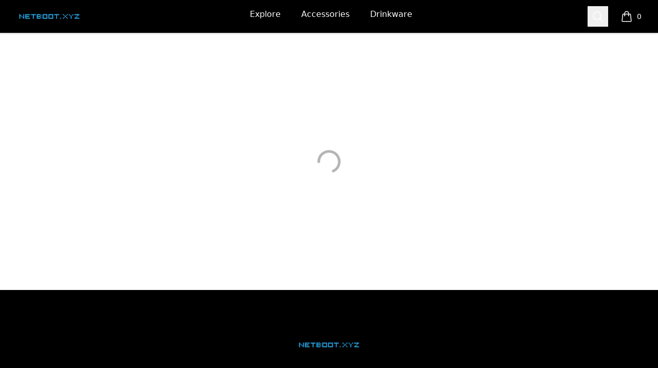

--- FILE ---
content_type: text/css; charset=UTF-8
request_url: https://store.netboot.xyz/_next/static/css/393d4a02caca887d.css
body_size: 2427
content:
.CheckoutPageSteps_haveAPromoCodeText__S0hw3{font-weight:500}button.CheckoutPageSteps_haveAPromoCodeButton__rmXRm{margin-top:1rem;display:flex;height:3rem;width:100%;align-items:center;border-radius:.375rem;border-width:1px;border-color:var(--neutral-20);--tw-bg-opacity:1;background-color:rgb(255 255 255/var(--tw-bg-opacity,1));padding-left:.875rem;padding-right:.875rem;color:var(--neutral-70)}.CheckoutPageSteps_haveAPromoCodeContainer__0aoNM{width:100%;padding-left:1.5rem;padding-right:1.5rem;padding-top:1rem}@media (min-width:768px){.CheckoutPageSteps_haveAPromoCodeContainer__0aoNM{padding-left:0;padding-right:0}}@media (min-width:1024px){.CheckoutPageSteps_haveAPromoCodeContainer__0aoNM{display:none}}.FormTextBox_inputBase__slQvB{display:block;width:100%;height:100%;padding:15px;background-color:#fff;border-radius:5px;border:1px solid #e6e6e6;box-shadow:0 1px 1px rgba(0,0,0,.03),0 3px 6px rgba(0,0,0,.02)}.FormTextBox_inputBase__slQvB:focus{outline:0;border-color:rgba(5,115,225,.5);box-shadow:0 1px 1px rgba(0,0,0,.03),0 3px 6px rgba(0,0,0,.02),0 0 0 3px rgba(5,115,225,.25),0 1px 1px 0 rgba(0,0,0,.08)}.FormTextBox_labelBase__qDhlp{margin-bottom:5px;font-size:.93rem;transition:transform .5s cubic-bezier(.19,1,.22,1),opacity .5s cubic-bezier(.19,1,.22,1)}.FormTextBox_inlineButton__E_9RJ{position:absolute;top:0;bottom:0;right:0;display:flex;cursor:pointer;align-items:center;padding-right:.75rem;font-size:.875rem;line-height:1.25rem;color:var(--blue);color:var(--extended-primary-color-checkout-action,#3b82f6  )}.FormTextBox_errorText__Ss6WI,.FormTextBox_warningText__LhHe8{text-align:left;font-size:.875rem;line-height:1.25rem;color:var(--warning-dark)}.FormTextBox_warningText__LhHe8{color:var(--warning-dark)}.FormTextBox_errorText__Ss6WI{color:var(--negative)}.QuantitySelector_quantitySelectorContainer__lAF1k{position:relative;height:50px;border-radius:.5rem;border-width:1px;padding:.25rem}.QuantitySelector_quantity-label__mAk4V{position:absolute;left:1.25rem;--tw-translate-y:-8px;transform:translate(var(--tw-translate-x),var(--tw-translate-y)) rotate(var(--tw-rotate)) skewX(var(--tw-skew-x)) skewY(var(--tw-skew-y)) scaleX(var(--tw-scale-x)) scaleY(var(--tw-scale-y));--tw-bg-opacity:1;background-color:rgb(255 255 255/var(--tw-bg-opacity,1));font-size:.75rem;line-height:1rem;--tw-text-opacity:1;color:rgb(2 6 23/var(--tw-text-opacity,1))}.QuantitySelector_quantityContainer__1h36W{position:relative;margin-top:.75rem;display:flex;height:50px;align-content:center;justify-content:center;border-radius:.375rem}.QuantitySelector_quantityInput__LT51U{display:block;width:100%;border-radius:.375rem;border-color:var(--light-gray);font-size:1rem;font-weight:300;line-height:1.75rem;color:var(--neutral-50);outline:2px solid transparent;outline-offset:2px;transition-property:all;transition-timing-function:cubic-bezier(.4,0,.2,1);transition-duration:.2s;transition-timing-function:linear}.QuantitySelector_quantityInput__LT51U:focus{border-color:var(--neutral-100);color:var(--neutral-100);outline:2px solid transparent;outline-offset:2px;--tw-ring-offset-shadow:var(--tw-ring-inset) 0 0 0 var(--tw-ring-offset-width) var(--tw-ring-offset-color);--tw-ring-shadow:var(--tw-ring-inset) 0 0 0 calc(0px + var(--tw-ring-offset-width)) var(--tw-ring-color);box-shadow:var(--tw-ring-offset-shadow),var(--tw-ring-shadow),var(--tw-shadow,0 0 #0000)}.CartProductListItem_productContainer__5y95o{display:flex;width:100%;flex-direction:row;justify-content:space-between;padding-bottom:.75rem;padding-top:1.5rem}.CartProductListItem_productImage__2E9BJ{width:100%;border-radius:.5rem;border-width:1px;border-color:var(--neutral-20)}.CartProductListItem_productImageLink___gTwp{margin-right:.75rem}.CartProductListItem_productTitle__FhqXU{display:flex;width:66.666667%;flex-direction:column;justify-content:space-between;font-weight:500}@media (min-width:1024px){.CartProductListItem_productTitle__FhqXU{height:-moz-fit-content;height:fit-content}}.CartProductListItem_productLink__4wf9j{cursor:pointer}.CartProductListItem_productInfo__eN6QS{font-size:.875rem;line-height:1.25rem;font-weight:400;color:var(--neutral-50)}.CartProductListItem_trashContent__YYspe{cursor:pointer;font-size:.875rem;line-height:1.25rem;color:var(--neutral-70)}.CartProductListItem_currencyContent__pZiMO{display:flex;width:33.333333%;flex-direction:column;justify-content:space-between;text-align:right}.CartProductListItem_hiddenMdBlock__VNwTJ{display:none;padding-right:.5rem}@media (min-width:768px){.CartProductListItem_hiddenMdBlock__VNwTJ{display:block}}.CartProductListItem_hiddenMdBlockTextSmTextSlate400__lK_fM{display:none;font-size:.875rem;line-height:1.25rem;--tw-text-opacity:1;color:rgb(148 163 184/var(--tw-text-opacity,1))}@media (min-width:768px){.CartProductListItem_hiddenMdBlockTextSmTextSlate400__lK_fM{display:block}}.CartProductListItem_mdHiddenBlockPb6__mujTp{display:block;padding-bottom:1.5rem}@media (min-width:768px){.CartProductListItem_mdHiddenBlockPb6__mujTp{display:none}}.CartProductListItem_iconStyle__Vl2pg{height:1.5rem;width:1.5rem}.CartProductListItem_mobileQuantity__WQxPO{height:2.5rem;width:2rem}.CartProductListItem_quantitySelector__6zwR_{display:block;padding-right:.5rem}@media (min-width:768px){.CartProductListItem_quantitySelector__6zwR_{display:none}}.CheckoutPromoCode_promoCodeContainer__jQfox{position:relative;margin-top:.75rem;display:flex;height:50px;align-content:center;justify-content:center;border-radius:.375rem;--tw-shadow:0 1px 2px 0 rgba(0,0,0,.05);--tw-shadow-colored:0 1px 2px 0 var(--tw-shadow-color);box-shadow:var(--tw-ring-offset-shadow,0 0 #0000),var(--tw-ring-shadow,0 0 #0000),var(--tw-shadow)}.CheckoutSummaryLineItem_checkoutSummaryLineItemContainer__1SDQB{margin-bottom:1rem;display:flex;width:100%;flex-direction:row;line-height:1.5rem}.CheckoutSummaryLineItem_lineItemImage__AuWlD{margin-right:1rem;height:4rem;width:4rem;border-radius:.5rem}.CheckoutSummaryLineItem_lineItemContent___1rsc{display:flex;width:100%;flex-direction:column}.CheckoutSummaryLineItem_lineItemTitle__7NJ5f{margin-bottom:.5rem;display:flex;flex-direction:row;text-align:left;font-size:.875rem;font-weight:600;line-height:1.25rem}.CheckoutSummaryLineItem_lineItemProduct__dQH_n{display:flex;width:100%;flex-direction:row;text-align:left;font-size:.875rem;font-weight:300;line-height:1.25rem;color:var(--neutral-50)}.CheckoutSummaryLineItem_lineItemInfo__OTQYr{display:flex;width:100%;flex-direction:row;justify-content:space-between;line-height:1.25rem}.CheckoutSummaryLineItem_lineItemCurrency__HEr9d{font-size:.875rem;line-height:1.25rem;font-weight:500}.CheckoutSummary_checkoutSummaryContainer__muYmu{padding:1rem}@media (min-width:640px){.CheckoutSummary_checkoutSummaryContainer__muYmu{border-radius:.5rem}}@media (min-width:1024px){.CheckoutSummary_checkoutSummaryContainer__muYmu{padding:0}}.CheckoutSummary_checkoutSummaryHeader__SE6kc{display:flex;flex-direction:row;align-items:center;justify-content:space-between;padding-bottom:1.25rem}.CheckoutSummary_modifyOrderLink__iNwPa{font-size:.875rem;line-height:1.25rem;font-weight:300;text-decoration-line:underline}.CheckoutSummary_checkoutSummaryContent__xTKOw{display:flex;width:100%;flex-direction:column;border-radius:.75rem;--tw-bg-opacity:1;background-color:rgb(255 255 255/var(--tw-bg-opacity,1))}@media (min-width:1024px){.CheckoutSummary_checkoutSummaryContent__xTKOw{padding:1.5rem}}.CheckoutSummary_hrBorder___Fse_{--tw-border-opacity:1;border-color:rgb(209 213 219/var(--tw-border-opacity,1))}.CheckoutSummary_totalContainer__KmsLX{display:flex;flex-direction:column;padding-top:1rem;line-height:2rem}.CheckoutSummary_totalSection__n6OqR{display:flex;flex-direction:row;justify-content:space-between}.CheckoutSummary_subtotalSection__ypsff{font-size:.875rem;font-weight:500;line-height:1.75rem}.CheckoutSummary_discountSection__iOipv{font-weight:300;color:var(--positive)}.CheckoutSummary_totalValueSection__L4jch{font-size:1rem;font-weight:600;line-height:2.25rem}.CheckoutSummary_totalSectionContent__QyOZg{font-size:.875rem;font-weight:300;line-height:1.75rem;color:var(--neutral-50)}.AddressVerificationModal_backdrop__DV3t7{position:fixed;inset:0;background-color:rgba(0,0,0,.3)}.AddressVerificationModal_dialogContainer__54JeL{position:fixed;inset:0;z-index:30;margin:auto;display:flex;align-items:center;justify-content:center}.AddressVerificationModal_dialogPanel__2Jo5v{position:relative;min-height:200px;width:100%;max-width:500px;border-radius:.5rem;--tw-bg-opacity:1;background-color:rgb(255 255 255/var(--tw-bg-opacity,1));padding:2.5rem;--tw-shadow:0 4px 6px -1px rgba(0,0,0,.1),0 2px 4px -2px rgba(0,0,0,.1);--tw-shadow-colored:0 4px 6px -1px var(--tw-shadow-color),0 2px 4px -2px var(--tw-shadow-color);box-shadow:var(--tw-ring-offset-shadow,0 0 #0000),var(--tw-ring-shadow,0 0 #0000),var(--tw-shadow)}@media (min-width:768px){.AddressVerificationModal_dialogPanel__2Jo5v{width:75%}}.AddressVerificationModal_closeButton__V_U4m{position:absolute;right:.5rem;top:.5rem}.AddressVerificationModal_dialogTitle__M1za5{margin-bottom:1rem;font-size:1.875rem;line-height:2.25rem}button.AddressVerificationModal_verifyButton__VsWqr{margin-top:.5rem;display:flex}button.AddressVerificationModal_verifyButton__VsWqr>:not([hidden])~:not([hidden]){--tw-space-x-reverse:0;margin-right:calc(.25rem * var(--tw-space-x-reverse));margin-left:calc(.25rem * calc(1 - var(--tw-space-x-reverse)))}button.AddressVerificationModal_verifyButton__VsWqr{border-radius:.5rem;border-width:1px;border-color:var(--primary-button-border,var(--transparent));background-color:var(--primary-button-background,var(--primary-ui));padding:1rem;font-size:.875rem;line-height:1.25rem;font-weight:500;color:var(--primary-text-color,var(--primary-02))}button.AddressVerificationModal_verifyButton__VsWqr:hover{--tw-text-opacity:1;color:rgb(156 163 175/var(--tw-text-opacity,1))}.AddressVerificationModal_continueButton__uOWEN{margin-top:.5rem;margin-right:.5rem;display:flex}.AddressVerificationModal_continueButton__uOWEN>:not([hidden])~:not([hidden]){--tw-space-x-reverse:0;margin-right:calc(.25rem * var(--tw-space-x-reverse));margin-left:calc(.25rem * calc(1 - var(--tw-space-x-reverse)))}.AddressVerificationModal_continueButton__uOWEN{border-radius:.5rem;padding:1rem;font-size:.875rem;line-height:1.25rem;font-weight:500}.AddressVerificationModal_continueButton__uOWEN:hover{--tw-text-opacity:1;color:rgb(156 163 175/var(--tw-text-opacity,1))}.PaymentForm_paymentSeparator___Qwe0{position:relative;display:flex;align-items:center;padding-top:1rem;padding-bottom:1rem}.PaymentForm_paymentSeparatorLine__ewrjI{flex-grow:1;border-top-width:1px;border-color:var(--neutral-20)}.PaymentForm_paymentSeparatorText__PzqAb{margin-left:1rem;margin-right:1rem;flex-shrink:1}.CartCheckoutHeader_cartCheckoutHeaderContainer__XPJyI{position:sticky;top:97px;z-index:20;display:flex;height:4rem;width:100%;flex-direction:row;align-items:center;justify-content:space-between;--tw-bg-opacity:1;background-color:rgb(255 255 255/var(--tw-bg-opacity,1));padding-left:.5rem;padding-right:.5rem;--tw-shadow:0 10px 15px -3px rgba(0,0,0,.1),0 4px 6px -4px rgba(0,0,0,.1);--tw-shadow-colored:0 10px 15px -3px var(--tw-shadow-color),0 4px 6px -4px var(--tw-shadow-color);box-shadow:var(--tw-ring-offset-shadow,0 0 #0000),var(--tw-ring-shadow,0 0 #0000),var(--tw-shadow)}@media (min-width:1024px){.CartCheckoutHeader_cartCheckoutHeaderContainer__XPJyI{display:none}}.CartCheckoutHeader_arrowDownButton__ADz66{display:flex;flex-direction:row;align-items:center;justify-content:space-between}.CartCheckoutHeader_currencyMargin__hAvYg{margin-right:.25rem}.CartCheckoutHeader_icon__pKDRN{height:1rem;width:1rem}
/*# sourceMappingURL=393d4a02caca887d.css.map*/

--- FILE ---
content_type: text/css; charset=UTF-8
request_url: https://store.netboot.xyz/_next/static/css/7fc047a99203662c.css
body_size: 1750
content:
.swiper-pagination{position:absolute;text-align:center;transition:opacity .3s;transform:translateZ(0);z-index:10}.swiper-pagination.swiper-pagination-hidden{opacity:0}.swiper-pagination-disabled>.swiper-pagination,.swiper-pagination.swiper-pagination-disabled{display:none!important}.swiper-horizontal>.swiper-pagination-bullets,.swiper-pagination-bullets.swiper-pagination-horizontal,.swiper-pagination-custom,.swiper-pagination-fraction{bottom:var(--swiper-pagination-bottom,8px);top:var(--swiper-pagination-top,auto);left:0;width:100%}.swiper-pagination-bullets-dynamic{overflow:hidden;font-size:0}.swiper-pagination-bullets-dynamic .swiper-pagination-bullet{transform:scale(.33);position:relative}.swiper-pagination-bullets-dynamic .swiper-pagination-bullet-active,.swiper-pagination-bullets-dynamic .swiper-pagination-bullet-active-main{transform:scale(1)}.swiper-pagination-bullets-dynamic .swiper-pagination-bullet-active-prev{transform:scale(.66)}.swiper-pagination-bullets-dynamic .swiper-pagination-bullet-active-prev-prev{transform:scale(.33)}.swiper-pagination-bullets-dynamic .swiper-pagination-bullet-active-next{transform:scale(.66)}.swiper-pagination-bullets-dynamic .swiper-pagination-bullet-active-next-next{transform:scale(.33)}.swiper-pagination-bullet{width:var(--swiper-pagination-bullet-width,var(--swiper-pagination-bullet-size,8px));height:var(--swiper-pagination-bullet-height,var(--swiper-pagination-bullet-size,8px));display:inline-block;border-radius:var(--swiper-pagination-bullet-border-radius,50%);background:var(--swiper-pagination-bullet-inactive-color,#000);opacity:var(--swiper-pagination-bullet-inactive-opacity,.2)}button.swiper-pagination-bullet{border:none;margin:0;padding:0;box-shadow:none;-webkit-appearance:none;-moz-appearance:none;appearance:none}.swiper-pagination-clickable .swiper-pagination-bullet{cursor:pointer}.swiper-pagination-bullet:only-child{display:none!important}.swiper-pagination-bullet-active{opacity:var(--swiper-pagination-bullet-opacity,1);background:var(--swiper-pagination-color,var(--swiper-theme-color))}.swiper-pagination-vertical.swiper-pagination-bullets,.swiper-vertical>.swiper-pagination-bullets{right:var(--swiper-pagination-right,8px);left:var(--swiper-pagination-left,auto);top:50%;transform:translate3d(0,-50%,0)}.swiper-pagination-vertical.swiper-pagination-bullets .swiper-pagination-bullet,.swiper-vertical>.swiper-pagination-bullets .swiper-pagination-bullet{margin:var(--swiper-pagination-bullet-vertical-gap,6px) 0;display:block}.swiper-pagination-vertical.swiper-pagination-bullets.swiper-pagination-bullets-dynamic,.swiper-vertical>.swiper-pagination-bullets.swiper-pagination-bullets-dynamic{top:50%;transform:translateY(-50%);width:8px}.swiper-pagination-vertical.swiper-pagination-bullets.swiper-pagination-bullets-dynamic .swiper-pagination-bullet,.swiper-vertical>.swiper-pagination-bullets.swiper-pagination-bullets-dynamic .swiper-pagination-bullet{display:inline-block;transition:transform .2s,top .2s}.swiper-horizontal>.swiper-pagination-bullets .swiper-pagination-bullet,.swiper-pagination-horizontal.swiper-pagination-bullets .swiper-pagination-bullet{margin:0 var(--swiper-pagination-bullet-horizontal-gap,4px)}.swiper-horizontal>.swiper-pagination-bullets.swiper-pagination-bullets-dynamic,.swiper-pagination-horizontal.swiper-pagination-bullets.swiper-pagination-bullets-dynamic{left:50%;transform:translateX(-50%);white-space:nowrap}.swiper-horizontal>.swiper-pagination-bullets.swiper-pagination-bullets-dynamic .swiper-pagination-bullet,.swiper-pagination-horizontal.swiper-pagination-bullets.swiper-pagination-bullets-dynamic .swiper-pagination-bullet{transition:transform .2s,left .2s}.swiper-horizontal.swiper-rtl>.swiper-pagination-bullets-dynamic .swiper-pagination-bullet{transition:transform .2s,right .2s}.swiper-pagination-fraction{color:var(--swiper-pagination-fraction-color,inherit)}.swiper-pagination-progressbar{background:var(--swiper-pagination-progressbar-bg-color,rgba(0,0,0,.25));position:absolute}.swiper-pagination-progressbar .swiper-pagination-progressbar-fill{background:var(--swiper-pagination-color,var(--swiper-theme-color));position:absolute;left:0;top:0;width:100%;height:100%;transform:scale(0);transform-origin:left top}.swiper-rtl .swiper-pagination-progressbar .swiper-pagination-progressbar-fill{transform-origin:right top}.swiper-horizontal>.swiper-pagination-progressbar,.swiper-pagination-progressbar.swiper-pagination-horizontal,.swiper-pagination-progressbar.swiper-pagination-vertical.swiper-pagination-progressbar-opposite,.swiper-vertical>.swiper-pagination-progressbar.swiper-pagination-progressbar-opposite{width:100%;height:var(--swiper-pagination-progressbar-size,4px);left:0;top:0}.swiper-horizontal>.swiper-pagination-progressbar.swiper-pagination-progressbar-opposite,.swiper-pagination-progressbar.swiper-pagination-horizontal.swiper-pagination-progressbar-opposite,.swiper-pagination-progressbar.swiper-pagination-vertical,.swiper-vertical>.swiper-pagination-progressbar{width:var(--swiper-pagination-progressbar-size,4px);height:100%;left:0;top:0}.swiper-pagination-lock{display:none}:root{--swiper-navigation-size:44px}.swiper-button-next,.swiper-button-prev{position:absolute;top:var(--swiper-navigation-top-offset,50%);width:calc(var(--swiper-navigation-size) / 44 * 27);height:var(--swiper-navigation-size);margin-top:calc(0px - (var(--swiper-navigation-size) / 2));z-index:10;cursor:pointer;display:flex;align-items:center;justify-content:center;color:var(--swiper-navigation-color,var(--swiper-theme-color))}.swiper-button-next.swiper-button-disabled,.swiper-button-prev.swiper-button-disabled{opacity:.35;cursor:auto;pointer-events:none}.swiper-button-next.swiper-button-hidden,.swiper-button-prev.swiper-button-hidden{opacity:0;cursor:auto;pointer-events:none}.swiper-navigation-disabled .swiper-button-next,.swiper-navigation-disabled .swiper-button-prev{display:none!important}.swiper-button-next svg,.swiper-button-prev svg{width:100%;height:100%;-o-object-fit:contain;object-fit:contain;transform-origin:center}.swiper-rtl .swiper-button-next svg,.swiper-rtl .swiper-button-prev svg{transform:rotate(180deg)}.swiper-button-prev,.swiper-rtl .swiper-button-next{left:var(--swiper-navigation-sides-offset,10px);right:auto}.swiper-button-lock{display:none}.swiper-button-next:after,.swiper-button-prev:after{font-family:swiper-icons;font-size:var(--swiper-navigation-size);text-transform:none!important;letter-spacing:0;font-variant:normal;line-height:1}.swiper-button-prev:after,.swiper-rtl .swiper-button-next:after{content:"prev"}.swiper-button-next,.swiper-rtl .swiper-button-prev{right:var(--swiper-navigation-sides-offset,10px);left:auto}.swiper-button-next:after,.swiper-rtl .swiper-button-prev:after{content:"next"}.Carousel_carouselContainer__LVfCY{display:flex;align-items:center;justify-content:space-between}@media (min-width:1024px){.Carousel_carouselContainer__LVfCY{padding-left:0;padding-right:0}}.Carousel_carouselRelative__ZMxs2{position:relative;margin-top:1rem}@media (min-width:1024px){.Carousel_carouselRelative__ZMxs2{margin-top:1.5rem}}.Carousel_carouselWFull__hKuAA{width:100%;overflow-x:auto}.Carousel_carouselList__VI9ZO{display:inline-flex;display:grid}@media (min-width:1024px){.Carousel_carouselList__VI9ZO{grid-template-columns:repeat(4,minmax(0,1fr));-moz-column-gap:1rem;column-gap:1rem}}.Carousel_carouselItem__xyiMM{display:inline-flex;width:16rem;flex-direction:column;text-align:center}@media (min-width:1024px){.Carousel_carouselItem__xyiMM{width:auto}}.Carousel_carouselGroup__P7cym{position:relative}.Carousel_carouselImage__PuUU2{--tw-aspect-h:1;position:relative;padding-bottom:calc(var(--tw-aspect-h) / var(--tw-aspect-w) * 100%);--tw-aspect-w:1}.Carousel_carouselImage__PuUU2>*{position:absolute;height:100%;width:100%;top:0;right:0;bottom:0;left:0}.Carousel_carouselImage__PuUU2{width:100%;overflow:hidden;border-radius:.375rem;--tw-bg-opacity:1;background-color:rgb(229 231 235/var(--tw-bg-opacity,1))}.Carousel_carouselImg__i7Jfe{height:100%;width:100%;-o-object-fit:cover;object-fit:cover;-o-object-position:center;object-position:center}.Carousel_carouselInfo__xbr0u{margin-top:1.5rem;display:flex;width:100%;justify-content:space-between}.Carousel_carouselH3__6RKFq{font-weight:600}.Carousel_carouselH3__6RKFq,.Carousel_carouselPrice__DutHg{margin-top:.25rem;--tw-text-opacity:1;color:rgb(17 24 39/var(--tw-text-opacity,1))}.Carousel_navNext__FijNd,.Carousel_navPrev__cdbBe{position:absolute;top:0;display:none;height:100%;width:2.5rem;cursor:pointer;padding-bottom:6rem;--tw-text-opacity:1;color:rgb(156 163 175/var(--tw-text-opacity,1))}.Carousel_navNext__FijNd:hover,.Carousel_navPrev__cdbBe:hover{--tw-text-opacity:1;color:rgb(17 24 39/var(--tw-text-opacity,1))}@media (min-width:768px){.Carousel_navNext__FijNd,.Carousel_navPrev__cdbBe{display:flex}}@media (min-width:1024px){.Carousel_navNext__FijNd,.Carousel_navPrev__cdbBe{display:flex}}.Carousel_navNext__FijNd{right:-2.5rem}.Carousel_navPrev__cdbBe{left:-2.5rem}.Carousel_displayNone__KucHT{display:none}.Carousel_viewFullCollectionLink__iJzC1{display:flex;align-items:center;justify-content:center;font-weight:500}.Carousel_chevronRightIcon__DcXoN{width:1.5rem}.Carousel_productTilePadding__HG7Q4{padding-bottom:3.5rem}
/*# sourceMappingURL=7fc047a99203662c.css.map*/

--- FILE ---
content_type: text/css; charset=UTF-8
request_url: https://store.netboot.xyz/_next/static/css/78529f4ae8e9f421.css
body_size: 1130
content:
.CartCheckoutButton_cartCheckoutButton__2ujos{margin-bottom:.75rem;height:3rem;width:100%;border-radius:1rem}.CartCheckoutButton_cartCheckoutButton__2ujos,.CartCheckoutButton_cartCheckoutButton__2ujos h4{font-family:Inter,sans-serif}.CartCheckoutButton_cartCheckoutButtonContent__f5bl2,.ThirtyDayReturnNotice_returnPolicy__8Targ{display:flex;flex-direction:row;align-items:center;justify-content:center}.ThirtyDayReturnNotice_returnPolicy__8Targ{margin-bottom:.75rem;width:100%;cursor:default;border-width:1px;border-color:var(--neutral-20);background-color:var(--neutral-05);padding-top:.75rem;padding-bottom:.75rem}.ThirtyDayReturnNotice_returnPolicy__8Targ svg{stroke:var(--positive)}.ThirtyDayReturnNotice_iconStyle__vuJgR{height:1.5rem;width:1.5rem;padding-right:.25rem}.CartProductList_flexColumnWFull__vcdoX{width:100%;flex-direction:column}.CartProductList_flexColumnWFull__vcdoX,.CartProductList_flexColumnWFull__vcdoX h4{font-family:Inter,sans-serif}.CartProductList_flexColumnDivideYDivideSlate200WFull__TQPLH{width:100%;flex-direction:column}.CartProductList_iconStyle__EhSw8{height:1.5rem;width:1.5rem;padding-right:.25rem}.CartProductList_cartProductItem__H3lZO{border-bottom-width:1px;border-color:var(--neutral-20)}.CartProductList_thirtyDayReturnPolicyContainer__91mfb{margin-top:-1rem;padding-bottom:.5rem;font-size:.875rem;line-height:1.25rem}.CartProductList_emptyCartText__gZYJc{padding-top:1rem;font-weight:400;color:var(--neutral-50)}.CartCheckoutOptions_buttonContainer__HgPNr{display:flex;flex-direction:column}.CartCheckoutOptions_mobileButtonContainer__zdsDN{position:fixed;bottom:0;left:0;z-index:20;width:100%;--tw-bg-opacity:1;background-color:rgb(255 255 255/var(--tw-bg-opacity,1));padding:.75rem;box-shadow:0 -3px 20px 0 rgba(0,0,0,.14)}.CartCheckoutOptions_mobileButtonContainer__zdsDN button{margin-bottom:0}.CartCheckoutOptions_iconStyle__Rqdn0{height:1.5rem;width:1.5rem;padding-right:.25rem}button.CartCheckoutOptions_baseCheckout__3ep18{border-width:1px;border-color:var(--primary-button-border,var(--transparent));background-color:var(--primary-button-background,var(--primary-ui));color:var(--primary-text-color,var(--primary-02))}button.CartCheckoutOptions_baseCheckout__3ep18:hover{--tw-brightness:brightness(0.85);filter:var(--tw-blur) var(--tw-brightness) var(--tw-contrast) var(--tw-grayscale) var(--tw-hue-rotate) var(--tw-invert) var(--tw-saturate) var(--tw-sepia) var(--tw-drop-shadow)}button.CartCheckoutOptions_payPalCheckout__pS5iZ{position:relative;border-width:1px;border-color:var(--neutral-20);--tw-bg-opacity:1;background-color:rgb(255 255 255/var(--tw-bg-opacity,1));color:var(--neutral-50)}button.CartCheckoutOptions_checkoutDisabled__z0lIH{background-color:var(--neutral-30);--tw-text-opacity:1;color:rgb(255 255 255/var(--tw-text-opacity,1))}button.CartCheckoutOptions_checkoutDisabled__z0lIH:hover{background-color:var(--neutral-30)}button.CartCheckoutOptions_paypalDisabled__Xc4MT img{opacity:.4}.CartSummary_flexColumnMdMx6__MZJTi{flex-direction:column}@media (min-width:768px){.CartSummary_flexColumnMdMx6__MZJTi{margin-left:1.5rem}}.CartSummary_flexColumnMdMx6__MZJTi,.CartSummary_flexColumnMdMx6__MZJTi h3{font-family:Inter,sans-serif}.CartSummary_flexColMdBorderBorderGray200RoundedLgMdW372pxMdP6TextSmMdShadowMdMt6__zDSmn{margin-top:1.5rem;display:flex;flex-direction:column;border-radius:.5rem;border-color:var(--neutral-20);font-size:.875rem;line-height:1.25rem}@media (min-width:768px){.CartSummary_flexColMdBorderBorderGray200RoundedLgMdW372pxMdP6TextSmMdShadowMdMt6__zDSmn{width:372px;border-width:1px;padding:1.5rem;--tw-shadow:0 4px 6px -1px rgba(0,0,0,.1),0 2px 4px -2px rgba(0,0,0,.1);--tw-shadow-colored:0 4px 6px -1px var(--tw-shadow-color),0 2px 4px -2px var(--tw-shadow-color);box-shadow:var(--tw-ring-offset-shadow,0 0 #0000),var(--tw-ring-shadow,0 0 #0000),var(--tw-shadow)}}.CartSummary_flexJustifyBetweenMb8pxWFull__Y9a47{margin-bottom:8px;display:flex;width:100%;justify-content:space-between}.CartSummary_textSubHeading__VqIbs{font-size:1.25rem;line-height:1.75rem}.CartSummary_textSlate950__sesrM{--tw-text-opacity:1;color:rgb(2 6 23/var(--tw-text-opacity,1))}.CartSummary_shippingText___1t2k{color:var(--neutral-70)}.CartSummary_my6WFull__PIwjf{margin-top:1.5rem;margin-bottom:1.5rem;width:100%}.CartSummary_flexColTextCenterMdMy4TextSm__uTJYQ{display:flex;flex-direction:column;text-align:center;font-size:.875rem;line-height:1.25rem}@media (min-width:768px){.CartSummary_flexColTextCenterMdMy4TextSm__uTJYQ{margin-top:1rem;margin-bottom:1rem}}.CartSummary_fontMediumTextSlate500__iVs4R{font-size:1rem;line-height:1.5rem;--tw-text-opacity:1;color:rgb(100 116 139/var(--tw-text-opacity,1))}.CartSummary_fontSmallTextSlate500__4kXts{font-size:.875rem;line-height:1.25rem;--tw-text-opacity:1;color:rgb(100 116 139/var(--tw-text-opacity,1))}
/*# sourceMappingURL=78529f4ae8e9f421.css.map*/

--- FILE ---
content_type: application/javascript; charset=UTF-8
request_url: https://store.netboot.xyz/_next/static/chunks/8003-81dede28ded6b989.js
body_size: 2156
content:
"use strict";(self.webpackChunk_N_E=self.webpackChunk_N_E||[]).push([[8003],{8221:function(e,t){let n;Object.defineProperty(t,"__esModule",{value:!0}),function(e,t){for(var n in t)Object.defineProperty(e,n,{enumerable:!0,get:t[n]})}(t,{DOMAttributeNames:function(){return r},default:function(){return l},isEqualNode:function(){return o}});let r={acceptCharset:"accept-charset",className:"class",htmlFor:"for",httpEquiv:"http-equiv",noModule:"noModule"};function i(e){let{type:t,props:n}=e,i=document.createElement(t);for(let e in n){if(!n.hasOwnProperty(e)||"children"===e||"dangerouslySetInnerHTML"===e||void 0===n[e])continue;let o=r[e]||e.toLowerCase();"script"===t&&("async"===o||"defer"===o||"noModule"===o)?i[o]=!!n[e]:i.setAttribute(o,n[e])}let{children:o,dangerouslySetInnerHTML:l}=n;return l?i.innerHTML=l.__html||"":o&&(i.textContent="string"==typeof o?o:Array.isArray(o)?o.join(""):""),i}function o(e,t){if(e instanceof HTMLElement&&t instanceof HTMLElement){let n=t.getAttribute("nonce");if(n&&!e.getAttribute("nonce")){let r=t.cloneNode(!0);return r.setAttribute("nonce",""),r.nonce=n,n===e.nonce&&e.isEqualNode(r)}}return e.isEqualNode(t)}function l(){return{mountedInstances:new Set,updateHead:e=>{let t={};e.forEach(e=>{if("link"===e.type&&e.props["data-optimized-fonts"]){if(document.querySelector('style[data-href="'+e.props["data-href"]+'"]'))return;e.props.href=e.props["data-href"],e.props["data-href"]=void 0}let n=t[e.type]||[];n.push(e),t[e.type]=n});let r=t.title?t.title[0]:null,i="";if(r){let{children:e}=r.props;i="string"==typeof e?e:Array.isArray(e)?e.join(""):""}i!==document.title&&(document.title=i),["meta","base","link","style","script"].forEach(e=>{n(e,t[e]||[])})}}}n=(e,t)=>{let n=document.getElementsByTagName("head")[0],r=n.querySelector("meta[name=next-head-count]"),l=Number(r.content),a=[];for(let t=0,n=r.previousElementSibling;t<l;t++,n=(null==n?void 0:n.previousElementSibling)||null){var u;(null==n?void 0:null==(u=n.tagName)?void 0:u.toLowerCase())===e&&a.push(n)}let s=t.map(i).filter(e=>{for(let t=0,n=a.length;t<n;t++)if(o(a[t],e))return a.splice(t,1),!1;return!0});a.forEach(e=>{var t;return null==(t=e.parentNode)?void 0:t.removeChild(e)}),s.forEach(e=>n.insertBefore(e,r)),r.content=(l-a.length+s.length).toString()},("function"==typeof t.default||"object"==typeof t.default&&null!==t.default)&&void 0===t.default.__esModule&&(Object.defineProperty(t.default,"__esModule",{value:!0}),Object.assign(t.default,t),e.exports=t.default)},88003:function(e,t,n){Object.defineProperty(t,"__esModule",{value:!0}),function(e,t){for(var n in t)Object.defineProperty(e,n,{enumerable:!0,get:t[n]})}(t,{default:function(){return b},handleClientScriptLoad:function(){return g},initScriptLoader:function(){return m}});let r=n(47043),i=n(53099),o=n(57437),l=r._(n(54887)),a=i._(n(2265)),u=n(48701),s=n(8221),c=n(63515),d=new Map,f=new Set,p=["onLoad","onReady","dangerouslySetInnerHTML","children","onError","strategy","stylesheets"],y=e=>{if(l.default.preinit){e.forEach(e=>{l.default.preinit(e,{as:"style"})});return}if("undefined"!=typeof window){let t=document.head;e.forEach(e=>{let n=document.createElement("link");n.type="text/css",n.rel="stylesheet",n.href=e,t.appendChild(n)})}},h=e=>{let{src:t,id:n,onLoad:r=()=>{},onReady:i=null,dangerouslySetInnerHTML:o,children:l="",strategy:a="afterInteractive",onError:u,stylesheets:c}=e,h=n||t;if(h&&f.has(h))return;if(d.has(t)){f.add(h),d.get(t).then(r,u);return}let g=()=>{i&&i(),f.add(h)},m=document.createElement("script"),_=new Promise((e,t)=>{m.addEventListener("load",function(t){e(),r&&r.call(this,t),g()}),m.addEventListener("error",function(e){t(e)})}).catch(function(e){u&&u(e)});for(let[n,r]of(o?(m.innerHTML=o.__html||"",g()):l?(m.textContent="string"==typeof l?l:Array.isArray(l)?l.join(""):"",g()):t&&(m.src=t,d.set(t,_)),Object.entries(e))){if(void 0===r||p.includes(n))continue;let e=s.DOMAttributeNames[n]||n.toLowerCase();m.setAttribute(e,r)}"worker"===a&&m.setAttribute("type","text/partytown"),m.setAttribute("data-nscript",a),c&&y(c),document.body.appendChild(m)};function g(e){let{strategy:t="afterInteractive"}=e;"lazyOnload"===t?window.addEventListener("load",()=>{(0,c.requestIdleCallback)(()=>h(e))}):h(e)}function m(e){e.forEach(g),[...document.querySelectorAll('[data-nscript="beforeInteractive"]'),...document.querySelectorAll('[data-nscript="beforePageRender"]')].forEach(e=>{let t=e.id||e.getAttribute("src");f.add(t)})}function _(e){let{id:t,src:n="",onLoad:r=()=>{},onReady:i=null,strategy:s="afterInteractive",onError:d,stylesheets:p,...y}=e,{updateScripts:g,scripts:m,getIsSsr:_,appDir:b,nonce:v}=(0,a.useContext)(u.HeadManagerContext),E=(0,a.useRef)(!1);(0,a.useEffect)(()=>{let e=t||n;E.current||(i&&e&&f.has(e)&&i(),E.current=!0)},[i,t,n]);let O=(0,a.useRef)(!1);if((0,a.useEffect)(()=>{!O.current&&("afterInteractive"===s?h(e):"lazyOnload"===s&&("complete"===document.readyState?(0,c.requestIdleCallback)(()=>h(e)):window.addEventListener("load",()=>{(0,c.requestIdleCallback)(()=>h(e))})),O.current=!0)},[e,s]),("beforeInteractive"===s||"worker"===s)&&(g?(m[s]=(m[s]||[]).concat([{id:t,src:n,onLoad:r,onReady:i,onError:d,...y}]),g(m)):_&&_()?f.add(t||n):_&&!_()&&h(e)),b){if(p&&p.forEach(e=>{l.default.preinit(e,{as:"style"})}),"beforeInteractive"===s)return n?(l.default.preload(n,y.integrity?{as:"script",integrity:y.integrity,nonce:v,crossOrigin:y.crossOrigin}:{as:"script",nonce:v,crossOrigin:y.crossOrigin}),(0,o.jsx)("script",{nonce:v,dangerouslySetInnerHTML:{__html:"(self.__next_s=self.__next_s||[]).push("+JSON.stringify([n,{...y,id:t}])+")"}})):(y.dangerouslySetInnerHTML&&(y.children=y.dangerouslySetInnerHTML.__html,delete y.dangerouslySetInnerHTML),(0,o.jsx)("script",{nonce:v,dangerouslySetInnerHTML:{__html:"(self.__next_s=self.__next_s||[]).push("+JSON.stringify([0,{...y,id:t}])+")"}}));"afterInteractive"===s&&n&&l.default.preload(n,y.integrity?{as:"script",integrity:y.integrity,nonce:v,crossOrigin:y.crossOrigin}:{as:"script",nonce:v,crossOrigin:y.crossOrigin})}return null}Object.defineProperty(_,"__nextScript",{value:!0});let b=_;("function"==typeof t.default||"object"==typeof t.default&&null!==t.default)&&void 0===t.default.__esModule&&(Object.defineProperty(t.default,"__esModule",{value:!0}),Object.assign(t.default,t),e.exports=t.default)}}]);
//# sourceMappingURL=8003-81dede28ded6b989.js.map

--- FILE ---
content_type: application/javascript; charset=UTF-8
request_url: https://store.netboot.xyz/_next/static/chunks/app/store_/%5BencodedOrigin%5D/%5Bfulfillment%5D/%5Bcurrency%5D/%5BstoreSlug%5D/%5Bpage%5D/cart/page-b7104de5c14ed882.js
body_size: 15669
content:
(self.webpackChunk_N_E=self.webpackChunk_N_E||[]).push([[5567,8327,1788,9276,6457,7850,4569],{42480:function(){},59357:function(e,t,r){Promise.resolve().then(r.bind(r,15724))},15724:function(e,t,r){"use strict";r.r(t),r.d(t,{default:function(){return U}});var n=r(57437),l=r(2265),i=r(67850),o=r(13976),a=r(45701),s=r(83580);let u=l.forwardRef(function(e,t){let{title:r,titleId:n,...i}=e;return l.createElement("svg",Object.assign({xmlns:"http://www.w3.org/2000/svg",fill:"none",viewBox:"0 0 24 24",strokeWidth:1.5,stroke:"currentColor","aria-hidden":"true","data-slot":"icon",ref:t,"aria-labelledby":n},i),r?l.createElement("title",{id:n},r):null,l.createElement("path",{strokeLinecap:"round",strokeLinejoin:"round",d:"M9 12.75 11.25 15 15 9.75m-3-7.036A11.959 11.959 0 0 1 3.598 6 11.99 11.99 0 0 0 3 9.749c0 5.592 3.824 10.29 9 11.623 5.176-1.332 9-6.03 9-11.622 0-1.31-.21-2.571-.598-3.751h-.152c-3.196 0-6.1-1.248-8.25-3.285Z"}))});var c=r(13962),d=r(19264),f=r.n(d),m=e=>{let{children:t,iconUrl:r,customStyles:l,action:i,disabled:o=!1,ariaLabel:a}=e;return(0,n.jsx)("button",{disabled:o,type:"button",onClick:i,className:"".concat(f().cartCheckoutButton," ").concat(l),"aria-label":a,children:(0,n.jsxs)("div",{className:f().cartCheckoutButtonContent,children:[r&&(0,n.jsx)(c.Z,{alt:"Button Icon",width:100,height:40,src:r}),t]})})},p=r(14485),v=r.n(p),h=()=>(0,n.jsxs)(m,{customStyles:v().returnPolicy,children:[(0,n.jsx)(u,{className:v().iconStyle}),(0,n.jsxs)("span",{children:["30 Day Make It Right Policy."," ",(0,n.jsx)("a",{className:"underline",href:"https://sprisupport.zendesk.com/hc/en-us/articles/12171053036685-Returns-And-Cancellations/",children:"Learn More"})]})]}),C=r(49164),x=r.n(C),y=e=>{let{items:t}=e,{width:r}=(0,a.Z)(),[i,u]=(0,l.useState)(0);return(0,l.useEffect)(()=>{null!==r&&r>o.xn?u(r):null!==r&&u(r)},[r]),(0,n.jsxs)("div",{className:x().flexColumnWFull,children:[i<=o.xn&&(0,n.jsx)("div",{className:x().thirtyDayReturnPolicyContainer,children:(0,n.jsx)(h,{})}),(0,n.jsx)("h2",{className:x().text2xlFontMedium,children:"My Cart"}),(0,n.jsx)("div",{className:x().flexColumnDivideYDivideSlate200WFull,children:t.length>0?t.map((e,r)=>{let{product:l,cartItem:i}=e;return(0,n.jsx)(s.Z,{product:l,cartItem:i,productClassName:r!==t.length-1?x().cartProductItem:""},"".concat(i.listingSlug,".").concat(i.productId,".").concat(i.variationId,".").concat(i.sizeId))}):(0,n.jsx)("p",{className:x().emptyCartText,children:"Your cart is empty."})})]})},g=r(38452),_=r(86150),b=r(77579),w=r(23309),S=r.n(w);let j="CART_CHECKOUT_DEFAULT",N="CART_CHECKOUT_PAYPAL";var L=e=>{let{disabled:t=!1}=e,{width:r}=(0,a.Z)(),{redirectToCheckout:i,creatingCheckout:s,canCheckout:u}=(0,b.t)(),[c,d]=(0,l.useState)(j),f=(0,l.useCallback)(e=>s&&c===e?"Loading...":e===j?"Checkout":"",[s,c]),p=(0,l.useCallback)(e=>s&&c===e?"":e===N?"https://www.paypalobjects.com/webstatic/en_US/i/buttons/PP_logo_h_100x26.png":"",[s,c]),v=(0,l.useMemo)(()=>[{id:j,label:f(j),styles:S().baseCheckout,disabledStyles:S().checkoutDisabled,iconUrl:p(j),action:()=>{d(j),i()},ariaLabel:"Proceed to checkout"},{id:N,label:f(N),styles:S().payPalCheckout,disabledStyles:S().paypalDisabled,iconUrl:p(N),action:()=>{d(N),i()},ariaLabel:"Pay with PayPal"}],[f,p,d,i]),C=(r||o.FF)<=o.xn,x=(0,l.useMemo)(()=>v.filter(e=>!C||e.id===N),[C,v]),y=t||!u,g=e=>e.map(e=>(0,n.jsx)(m,{disabled:y,iconUrl:e.iconUrl,customStyles:"".concat(e.styles," ").concat(t&&e.disabledStyles||""),action:e.action,ariaLabel:e.ariaLabel,children:(0,n.jsx)("h4",{children:e.label})},e.id));return(0,n.jsxs)("div",{style:{zIndex:0},children:[(0,n.jsxs)("div",{className:S().buttonContainer,children:[g(x),!C&&(0,n.jsx)(h,{})]}),C&&!t&&(0,n.jsx)("div",{className:S().mobileButtonContainer,children:g(v.filter(e=>e.id===j))})]})},I=r(67115),P=r.n(I),k=e=>{let{currency:t,subTotal:r,itemCount:l}=e,i=(0,g.fg)(r)||0;return(0,n.jsxs)("div",{className:P().flexColumnMdMx6,children:[(0,n.jsxs)("div",{className:P().flexColMdBorderBorderGray200RoundedLgMdW372pxMdP6TextSmMdShadowMdMt6,children:[(0,n.jsxs)("div",{className:P().flexJustifyBetweenMb8pxWFull,children:[(0,n.jsx)("h3",{children:"Sub total"}),(0,n.jsx)("p",{className:P().textSubHeading,children:(0,n.jsx)(_.Z,{currencyCode:t,amount:r})})]}),(0,n.jsx)("p",{className:P().shippingText,children:"Shipping & taxes are calculated at checkout. Have a promo code? Enter it at the next step."}),(0,n.jsx)("div",{className:P().my6WFull,children:(0,n.jsx)(L,{disabled:i<=0||l<=0})})]}),(0,n.jsxs)("div",{className:P().flexColTextCenterMdMy4TextSm,children:[(0,n.jsx)("p",{className:P().fontMediumTextSlate500,children:"Do you have a promo code?"}),(0,n.jsx)("p",{className:P().fontSmallTextSlate500,children:"Enter it at the next step."})]})]})},M=r(82678),Z=r(69375),E=r(71174),T=r(25903),D=r(37501),A=r(69122),R=r(23206),U=()=>{let e=(0,Z.Y)(),t=(0,E._u)(e),r=(0,E.nc)("loading"!==t?t:[]),{products:o,loading:a}=(0,D.D)("loading"!==t?t.map(e=>e.product):[],"different-listing",4),s=(0,l.useMemo)(()=>o.slice(0,8),[o]),{storeData:u}=(0,A.G)(),c=(0,l.useRef)(!1);return((0,l.useEffect)(()=>{t&&"loading"!==t&&!c.current&&(T.Z.track("view_cart",{...r,validatedCartProducts:t},u),c.current=!0)},[u,r,t]),(0,R.J)("extended"),"loading"===t)?(0,n.jsx)(M.Z,{}):(0,n.jsxs)("div",{className:"lg:mx-auto lg:max-w-7xl px-4 lg:px-8 pb-20",children:[(0,n.jsxs)("div",{className:"flex flex-col w-full justify-between md:flex-row py-9",children:[(0,n.jsx)(y,{items:t}),(0,n.jsx)(k,{currency:r.currency,subTotal:r.subTotal,itemCount:r.quantity})]}),(0,n.jsx)(i.default,{name:"You might also like",productData:s,loading:a,nextButtonId:"nextCart",prevButtonId:"prevCart",placement:"cart"})]})}},67850:function(e,t,r){"use strict";r.r(t),r.d(t,{default:function(){return y}});var n=r(57437),l=r(2265),i=r(27648),o=r(25903),a=r(6759),s=r(27717),u=r(8455),c=r(69122),d=r(54423);let f=l.forwardRef(function(e,t){let{title:r,titleId:n,...i}=e;return l.createElement("svg",Object.assign({xmlns:"http://www.w3.org/2000/svg",viewBox:"0 0 20 20",fill:"currentColor","aria-hidden":"true","data-slot":"icon",ref:t,"aria-labelledby":n},i),r?l.createElement("title",{id:n},r):null,l.createElement("path",{fillRule:"evenodd",d:"M11.78 5.22a.75.75 0 0 1 0 1.06L8.06 10l3.72 3.72a.75.75 0 1 1-1.06 1.06l-4.25-4.25a.75.75 0 0 1 0-1.06l4.25-4.25a.75.75 0 0 1 1.06 0Z",clipRule:"evenodd"}))});var m=r(49276),p=r(34346),v=r(19764);r(7354),r(76889),r(86968),r(57381);var h=r(73377),C=r(42123),x=r.n(C),y=e=>{let{name:t,productData:r,onProductClicked:C,carouselClassName:y,prevButtonId:g,nextButtonId:_,placement:b,viewAllUrl:w="",navPrevClass:S,navNextClass:j}=e,{storeData:N}=(0,c.G)(),[L,I]=(0,l.useState)(!1),[P,k]=(0,l.useState)(!0);(0,l.useEffect)(()=>{let e=(null==r?void 0:r.length)||0;I(e<1),k(e>4)},[r]);let M=(0,l.useCallback)((e,r)=>{C&&C(),o.Z.track("select_item",{item:e,position:r+1,placement:b,source:null!=t?t:""},N)},[C,N,b,t]),Z=(0,l.useCallback)((e,t)=>{if((0,a.P9)(e))return(0,n.jsx)(p.Z,{product:e,productTileContainerClass:x().productTilePadding},e.id);{var r;let l=(0,s.DU)(e);return(0,n.jsx)(m.default,{productId:String(e.id)||"",productTitle:e.name||"",productType:e.productName||"",images:l,listingUrl:(0,u.e7)({listingSlug:null!==(r=e.listingSlug)&&void 0!==r?r:void 0,productId:(0,u.yL)(e.url||"")}),price:e.price||"",onProductClicked:()=>M(e,t),productTileContainerClass:x().productTilePadding})}},[M]),E=L?"".concat(S," ").concat(x().navPrev):x().displayNone,T=P?"".concat(j," ").concat(x().navNext):x().displayNone;return r&&0!==r.length?(0,n.jsxs)("div",{className:y,children:[(0,n.jsxs)("div",{className:x().carouselContainer,children:[(0,n.jsx)("h2",{id:"you-might-also-like",children:t}),w.length>0&&(null==r?void 0:r.length)>4&&(0,n.jsx)(i.default,{href:w,children:(0,n.jsxs)("h5",{className:x().viewFullCollectionLink,children:["View full collection ",(0,n.jsx)(d.Z,{className:x().chevronRightIcon})]})})]}),(0,n.jsx)("div",{className:x().carouselRelative,children:(0,n.jsxs)("div",{className:x().carouselWFull,children:[(0,n.jsx)(v.tq,{slidesPerView:4,spaceBetween:20,navigation:{nextEl:_?"#".concat(_):void 0,prevEl:g?"#".concat(g):void 0},zoom:!0,pagination:{clickable:!0},breakpoints:{200:{slidesPerView:2,spaceBetween:20},768:{slidesPerView:3,spaceBetween:20},1024:{slidesPerView:4,spaceBetween:20}},virtual:!0,modules:[h.LG,h.oM,h.tl,h.W_],onSlideChange:e=>{let r=e.isBeginning,n=e.isEnd;I(!r),k(!n),o.Z.track("recommended_products_touched",{placement:b,source:t})},className:x().carouselList,"data-testid":"custom-collection-carousel",children:null==r?void 0:r.map((e,t)=>(0,n.jsx)(v.o5,{virtualIndex:Number(e.id),children:Z(e,t)},e.id))}),(0,n.jsx)(f,{"data-testid":g,id:g,className:E,"aria-hidden":"true"}),(0,n.jsx)(d.Z,{"data-testid":_,id:_,className:T,"aria-hidden":"true"})]})})]}):null}},86150:function(e,t,r){"use strict";var n=r(57437),l=r(2265);t.Z=e=>{let{amount:t,currencyCode:r,locale:i="en-US",isLoading:o=!1}=e,a=(0,l.useMemo)(()=>new Intl.NumberFormat(i,{style:"currency",currency:r}),[r,i]);return o?(0,n.jsxs)("span",{children:[" ",(0,n.jsxs)("svg",{"aria-hidden":"true",role:"status",className:"inline w-4 h-4 me-3 text-white animate-spin",viewBox:"0 0 100 101",fill:"none",xmlns:"http://www.w3.org/2000/svg",children:[(0,n.jsx)("path",{d:"M100 50.5908C100 78.2051 77.6142 100.591 50 100.591C22.3858 100.591 0 78.2051 0 50.5908C0 22.9766 22.3858 0.59082 50 0.59082C77.6142 0.59082 100 22.9766 100 50.5908ZM9.08144 50.5908C9.08144 73.1895 27.4013 91.5094 50 91.5094C72.5987 91.5094 90.9186 73.1895 90.9186 50.5908C90.9186 27.9921 72.5987 9.67226 50 9.67226C27.4013 9.67226 9.08144 27.9921 9.08144 50.5908Z",fill:"#434956"}),(0,n.jsx)("path",{d:"M93.9676 39.0409C96.393 38.4038 97.8624 35.9116 97.0079 33.5539C95.2932 28.8227 92.871 24.3692 89.8167 20.348C85.8452 15.1192 80.8826 10.7238 75.2124 7.41289C69.5422 4.10194 63.2754 1.94025 56.7698 1.05124C51.7666 0.367541 46.6976 0.446843 41.7345 1.27873C39.2613 1.69328 37.813 4.19778 38.4501 6.62326C39.0873 9.04874 41.5694 10.4717 44.0505 10.1071C47.8511 9.54855 51.7191 9.52689 55.5402 10.0491C60.8642 10.7766 65.9928 12.5457 70.6331 15.2552C75.2735 17.9648 79.3347 21.5619 82.5849 25.841C84.9175 28.9121 86.7997 32.2913 88.1811 35.8758C89.083 38.2158 91.5421 39.6781 93.9676 39.0409Z",fill:"currentColor"})]})]}):(0,n.jsx)("span",{children:a.format(t)})}},13962:function(e,t,r){"use strict";var n=r(57437),l=r(2265),i=r(38452),o=r(70690);t.Z=e=>{let{src:t,storeSlug:r="",fallbackImage:a=null,...s}=e,[u,c]=(0,l.useState)(()=>(0,i.Pq)(t,r)),[d,f]=(0,l.useState)(0);return(0,l.useEffect)(()=>{c((0,i.Pq)(t,r)),f(0)},[t,r]),(0,n.jsx)(o.Z,{src:u,...s,onError:()=>{0===d&&(null==a?void 0:a.src)?(c((0,i.Pq)(t,r)),f(e=>e+1)):c("/missing_image.png")}})}},70690:function(e,t,r){"use strict";var n=r(57437);r(2265);var l=r(33145),i=r(13976);t.Z=e=>{let{unoptimized:t,...r}=e;return(0,n.jsx)(l.default,{...r,unoptimized:t||i.fy})}},44725:function(e,t,r){"use strict";var n=r(57437),l=r(2265),i=r(81451),o=r(51101),a=r(63959),s=r.n(a);t.Z=e=>{let{show:t,onClose:r,className:a,children:u}=e;return(0,n.jsx)(i.u.Root,{show:t,as:l.Fragment,children:(0,n.jsxs)(o.V,{as:"div",onClose:r,className:a,"data-testid":"main-overlay",children:[(0,n.jsx)(i.u.Child,{as:l.Fragment,enter:"ease-out duration-300",enterFrom:"opacity-0",enterTo:"opacity-100",leave:"ease-in duration-200",leaveFrom:"opacity-100",leaveTo:"opacity-0",children:(0,n.jsx)(o.V.Overlay,{"data-testid":"overlay",className:s().overlay})}),u]})})}},82678:function(e,t,r){"use strict";r.d(t,{Z:function(){return a}});var n=r(57437);r(2265);var l=e=>(0,n.jsxs)("svg",{...e,viewBox:"0 0 50 50",children:[(0,n.jsx)("title",{children:"Spinner"}),(0,n.jsx)("circle",{cx:"25",cy:"25",r:"20",fill:"none",strokeWidth:"5"})]}),i=r(59810),o=r.n(i),a=e=>{let{spinnerClass:t,preloaderContainerClass:r}=e;return(0,n.jsx)("div",{className:"".concat(o().preloaderContainer," ").concat(r),"data-testid":"loading-spinner",children:(0,n.jsx)(l,{className:"".concat(o().spinner," ").concat(t)})})}},34346:function(e,t,r){"use strict";r.d(t,{Z:function(){return j}});var n=r(57437),l=r(2265),i=r(81451),o=r(51101),a=r(10931),s=r(31954),u=r(44725),c=r(27717),d=r(25903),f=r(69122),m=r(77165),p=r(31114),v=r.n(p),h=e=>{var t;let{product:r,variationId:p,isOpen:h,setIsOpen:C}=e,[x,y]=(0,l.useState)(),[g,_]=(0,l.useState)(!1),{storeData:b}=(0,f.G)();(0,l.useEffect)(()=>{var e,t,n,l,i,o,a;d.Z.track("quickview_viewed",{productId:null!==(l=null==r?void 0:r.primaryProductId)&&void 0!==l?l:null,campaignRootId:null!==(i=null==r?void 0:null===(e=r.primaryProduct)||void 0===e?void 0:e[0].teespringId)&&void 0!==i?i:null,variationId:null!=p?p:null,currency:null!==(o=null==r?void 0:r.currency)&&void 0!==o?o:null,price:null!==(a=null==r?void 0:null===(n=r.primaryProduct)||void 0===n?void 0:null===(t=n[0])||void 0===t?void 0:t.price)&&void 0!==a?a:0,product:r},b)},[r,r.primaryProduct,p,b]),(0,l.useEffect)(()=>{_(!!x)},[x]);let w=(0,l.useMemo)(()=>(0,c.KH)(r,p),[r,p]),[S,j]=(0,l.useState)((null==w?void 0:w.variationId)||void 0),[N,L]=(0,l.useState)((0,c.lJ)(w));return(0,n.jsxs)(n.Fragment,{children:[g&&x&&r&&(0,n.jsx)(s.Z,{isOpen:g,handleClose:()=>{_(!1),C(!1)},product:r,cartItem:x,source:"Quickview"}),!g&&(0,n.jsx)(u.Z,{show:h,onClose:()=>C(!1),children:(0,n.jsx)("div",{className:v().fixedInsetFlex,children:(0,n.jsx)(i.u.Child,{as:l.Fragment,enter:"transition-transform-ease-in-out-duration-300",enterFrom:"translate-y-full md:-translate-y-full",enterTo:"translate-y-0",leave:"transition-transform-ease-in-out-duration-300",leaveFrom:"translate-y-0",leaveTo:"translate-y-full md:-translate-y-full",children:(0,n.jsx)("div",{className:v().flexCenter,children:(0,n.jsxs)(o.V.Panel,{className:v().dialogPanelStyle,children:[(0,n.jsxs)("button",{type:"button",className:v().buttonStyle,onClick:()=>C(!1),children:[(0,n.jsx)("span",{className:"sr-only",children:"Close menu"}),(0,n.jsx)(m.Z,{className:v().iconStyle,"aria-hidden":"true"})]}),(0,n.jsx)(a.default,{product:r,variationId:S,handleVariationChange:e=>{j(e),d.Z.track("color_clicked",{productId:r.primaryProductId,source:"Quickview"},b)},handleSizeChange:e=>{L((0,c.lJ)(w,e)),d.Z.track("size_clicked",{productId:r.primaryProductId,source:"Quickview"},b)},sizeId:null!==(t=null==N?void 0:N.id)&&void 0!==t?t:void 0,handleQuickView:e=>{e&&y(e)},productContainerClassName:v().productContainer})]})})})})})]})},C=r(13255),x=r(11085),y=r(5516),g=r(39731),_=r.n(g);let b=[],w=(0,l.lazy)(()=>Promise.all([r.e(7760),r.e(9276)]).then(r.bind(r,49276))),S=(0,l.lazy)(()=>Promise.resolve().then(r.bind(r,3435)));var j=e=>{var t,r,i;let{product:o,productTileContainerClass:a}=e,s=o.primaryProduct||b,{colors:u}=(0,y.T)(o),[m,p]=(0,l.useState)(),[v,g]=(0,l.useState)(!1);(0,l.useEffect)(()=>{if(void 0===m||!u.find(e=>e.id===m)){let e=0,t=(0,c.KH)(o);if(null==t?void 0:t.variationId){let r=u.findIndex(e=>e.id===t.variationId);r>=0&&(e=r)}p(e<u.length?u[e].id:void 0)}},[u,o,m]);let j=(0,x.L)(o,m),{storeData:N}=(0,f.G)(),L=(0,l.useCallback)(e=>{p(e),d.Z.track("color_clicked",{productId:o.primaryProductId,source:"Product Tile"},N)},[o.primaryProductId,N]),I=s.find(e=>e.variationId===m)||s[0],P=(0,l.useMemo)(()=>{var e;return(0,c.Zs)(I,(null===(e=o.listingThumbnails)||void 0===e?void 0:e.primary)||void 0)},[I,null===(t=o.listingThumbnails)||void 0===t?void 0:t.primary]),k=(null==I?void 0:null===(i=I.sizes)||void 0===i?void 0:null===(r=i[0])||void 0===r?void 0:r.price)||(null==I?void 0:I.price)||"";return(0,n.jsxs)("div",{className:a,"data-testid":"product-tile",children:[" ",v&&(0,n.jsx)(h,{product:o,variationId:null!=m?m:void 0,isOpen:v,setIsOpen:g}),(0,n.jsxs)(l.Suspense,{fallback:(0,n.jsx)(C.Z,{}),children:[(0,n.jsx)(w,{productId:o.id||"",productTitle:o.title||"",images:P,listingUrl:j||"",price:k,currency:o.currency||"",actionElement:(0,n.jsx)("button",{type:"button",onClick:()=>{g(!0)},className:_().productReviewButton,"aria-label":"Quick View",children:(0,n.jsxs)("svg",{xmlns:"http://www.w3.org/2000/svg",fill:"none",viewBox:"0 0 24 24",strokeWidth:1.5,stroke:"currentColor",className:_().reviewIcon,children:[(0,n.jsx)("path",{strokeLinecap:"round",strokeLinejoin:"round",d:"M2.036 12.322a1.012 1.012 0 010-.639C3.423 7.51 7.36 4.5 12 4.5c4.638 0 8.573 3.007 9.963 7.178.07.207.07.431 0 .639C20.577 16.49 16.64 19.5 12 19.5c-4.638 0-8.573-3.007-9.963-7.178z"}),(0,n.jsx)("path",{strokeLinecap:"round",strokeLinejoin:"round",d:"M15 12a3 3 0 11-6 0 3 3 0 016 0z"})]})}),productType:(null==I?void 0:I.productType)||o.primaryProductType||""}),(null==u?void 0:u.length)>1&&(0,n.jsxs)(n.Fragment,{children:[(0,n.jsx)("h4",{className:"sr-only",children:"Available colors"}),(0,n.jsx)(S,{colorClassName:_().colorClass,selectedColorClassName:_().selectedColorClass,colorsContainerClassName:_().colorsContainerClass,labelClass:_().labelClass,colors:u,selectedColorId:m,previewCount:6,onColorClick:L})]})]})]})}},13255:function(e,t,r){"use strict";var n=r(57437);r(2265),t.Z=()=>(0,n.jsxs)("div",{className:"flex flex-col","data-testid":"product-tile-skeleton",children:[(0,n.jsx)("div",{className:"relative aspect-h-1 rounded-md aspect-w-1 overflow-hidden bg-[#f6f6f8] animate-pulse w-full max-h-[300px] min-w-[170px] min-h-[170px]"}),(0,n.jsx)("div",{className:"mt-4 w-full h-4 bg-[#f6f6f8] animate-pulse rounded-full","data-testid":"product-info"}),(0,n.jsx)("div",{className:"mt-1 w-full h-4 bg-[#f6f6f8] animate-pulse rounded-full","data-testid":"product-info"}),(0,n.jsxs)("div",{className:"flex mt-2 items-center gap-2",children:[(0,n.jsx)("div",{className:"p-2 h-3 w-3 bg-[#f6f6f8] animate-pulse rounded-full","data-testid":"product-color"}),(0,n.jsx)("div",{className:"p-2 h-3 w-3 bg-[#f6f6f8] animate-pulse rounded-full","data-testid":"product-color"}),(0,n.jsx)("div",{className:"p-2 h-3 w-3 bg-[#f6f6f8] animate-pulse rounded-full","data-testid":"product-color"}),(0,n.jsx)("div",{className:"p-2 h-3 w-3 bg-[#f6f6f8] animate-pulse rounded-full","data-testid":"product-color"}),(0,n.jsx)("div",{className:"p-2 h-3 w-3 bg-[#f6f6f8] animate-pulse rounded-full","data-testid":"product-color"})]})]})},49276:function(e,t,r){"use strict";r.r(t),r.d(t,{default:function(){return p}});var n=r(57437),l=r(2265),i=r(27648),o=r(86150),a=r(13962),s=r(75490),u=r.n(s),c=e=>{var t;let{images:r,interval:i=1e3,imageClass:o,imageAlt:s}=e,[c,d]=(0,l.useState)(0);return(0,l.useEffect)(()=>{let e;return c>0&&(e=window.setInterval(()=>{d(e=>(e+1)%r.length)},i)),()=>{clearInterval(e)}},[c,i,r.length]),(0,n.jsx)("div",{onMouseEnter:()=>{d(e=>(e+1)%r.length)},onMouseLeave:()=>{d(0)},className:u().imageContainer,children:r.length>0&&(0,n.jsx)(a.Z,{src:(null===(t=r[c])||void 0===t?void 0:t.src)||"",alt:s||"",fill:!0,sizes:"16rem",className:o,fallbackImage:r[0]})})},d=r(25903),f=r(51888),m=r.n(f),p=e=>{let t,{productId:r,productTitle:a,images:s,listingUrl:u,productType:f,price:p,currency:v,actionElement:h,onProductClicked:C,index:x,placement:y,productTileContainerClass:g}=e,_=(0,l.useCallback)(()=>{if(C&&C(),y&&"Search"===y){let e=x?x+1:0;d.Z.track("search_results_clicked",{price:p,position:e,listingUrl:u})}},[C,x,p,u,y]);return t=p&&!v?p:p&&v?(0,n.jsx)(o.Z,{amount:parseFloat(p),currencyCode:v}):(0,n.jsx)("span",{children:"Price not available"}),(null==s?void 0:s.length)>0?(0,n.jsxs)("div",{className:"".concat(m().productTile," ").concat(g),children:[h,(0,n.jsx)("div",{"data-testid":"product-image-container",className:m().productImageContainer,children:(0,n.jsxs)(i.default,{href:u,onClick:_,role:"link",children:[(0,n.jsx)("span",{className:"sr-only",children:a}),(0,n.jsx)(c,{images:s,imageAlt:a,imageClass:"".concat(m().productImage," group-hover:opacity-75")})]},r)}),(0,n.jsxs)("div",{className:m().productInfoContainer,children:[(0,n.jsxs)("div",{className:m().productContent,children:[(0,n.jsx)("span",{"aria-hidden":"true",className:m().hiddenProductName}),(0,n.jsx)("span",{className:m().productName,children:a}),(0,n.jsx)("span",{className:m().productTypeClass,children:f})]}),(0,n.jsx)("span",{className:m().productPrice,children:t})]})]}):null}},93281:function(e,t,r){"use strict";r.d(t,{K:function(){return i},StoreDataProvider:function(){return o}});var n=r(57437),l=r(2265);let i=(0,l.createContext)(void 0),o=e=>{let{children:t,storeSlug:r,storeData:o}=e,a=(0,l.useMemo)(()=>({storeSlug:r,storeData:o}),[o,r]);return(0,n.jsx)(i.Provider,{value:a,children:t})}},18206:function(e,t,r){"use strict";r.d(t,{UserPreferencesProvider:function(){return c},v:function(){return s}});var n=r(57437),l=r(2265),i=r(17918),o=r(25841),a=r(6759);let s=(0,l.createContext)(void 0);function u(e){if(!navigator.cookieEnabled)return!1;let t=!1,r={},n=i.Z.getItem(o.tq);if(n){let e=JSON.parse(n);e&&"object"==typeof e&&((0,o.tJ)(e.fulfillment)&&(r.fulfillment=e.fulfillment),(0,a.DB)(e.currency)&&(r.currency=e.currency))}return(0,o.tJ)(e.fulfillment)&&r.fulfillment!==e.fulfillment&&(r.fulfillment=e.fulfillment,t=!0),(0,a.DB)(e.currency)&&r.currency!==e.currency&&(r.currency=e.currency,t=!0),t&&i.Z.setItem(o.tq,JSON.stringify(r)),t}let c=e=>{let{children:t,fulfillment:r,currency:i}=e,o=(0,l.useCallback)(e=>u({currency:e}),[]),a=(0,l.useCallback)(e=>u({fulfillment:e}),[]),c=(0,l.useMemo)(()=>({fulfillment:r,currency:i,setCurrency:o,setFulfillment:a}),[i,r,o,a]);return(0,n.jsx)(s.Provider,{value:c,children:t})}},9481:function(e,t,r){"use strict";r.d(t,{ZendeskChatbotProvider:function(){return f},t:function(){return s}});var n=r(57437),l=r(13976),i=r(45701),o=r(92416),a=r(2265);let s=(0,a.createContext)(void 0),u=e=>{let t="703fc521-f4db-4f78-bee1-a80d48108cab";if(!t)return;let r=document.createElement("script");r.id="ze-snippet",r.src="https://static.zdassets.com/ekr/snippet.js?key=".concat(t),r.onload=e,document.body.appendChild(r)},c=()=>{if("zE"in window&&"function"==typeof window.zE)return window.zE},d=(0,o.Z)(function(e,t){for(var r=arguments.length,n=Array(r>2?r-2:0),l=2;l<r;l++)n[l-2]=arguments[l];let i=c();i&&i.apply(null,[e,t,...n])},100,{maxWait:500}),f=e=>{let{children:t}=e,[r,o]=(0,a.useState)({always:0,extended:0}),{width:c}=(0,i.Z)(),[f,m]=(0,a.useState)("init");(0,a.useEffect)(()=>()=>{d.flush()},[]);let p=(0,a.useCallback)(e=>{let t=t=>{o(r=>({...r,[e]:r[e]+t}))};return t(1),()=>{t(-1)}},[]),v=(0,a.useMemo)(()=>r.always>0||!!c&&c>l.xn&&r.extended>0,[r.extended,r.always,c]);(0,a.useEffect)(()=>{v?"init"===f?(m("loading"),u(()=>{m("loaded")})):"loaded"===f&&d("messenger","show"):"loaded"===f&&d("messenger","hide")},[v,f]);let h=(0,a.useMemo)(()=>({incShow:p}),[p]);return(0,n.jsx)(s.Provider,{value:h,children:t})}},71174:function(e,t,r){"use strict";r.d(t,{_u:function(){return x},nc:function(){return y}});var n=r(2265),l=r(65707),i=r(15762),o=r(27717),a=r(6759),s=r(38452),u=r(25608),c=r(13976),d=r(25841),f=r(98420),m=r(34569);let p=Symbol("not found");function v(e,t,r){return"".concat(e,".").concat(t,".").concat(r)}class h extends Map{}async function C(e,t,r,n){let i=new h;return await Promise.all(t.map(async t=>{let o=v(e,t.listingSlug,t.productId),s=await (0,l.tR)(e,t.listingSlug,t.productId,void 0,r,n);i.set(o,(0,a.P9)(s)?s:p)})),t=>{let r=v(e,t.listingSlug,t.productId),n=i.get(r);if(void 0===n)throw Error("Unexpected request for non-mapped product: ".concat(r));return n}}function x(e){let t=function(e){let t=function(e){let t=(0,u.Z)(),r=(0,n.useRef)(),[l,o]=(0,n.useState)("loading"),{fulfillment:a,currency:s}=(0,i.o)();return((0,n.useEffect)(()=>{let{region:n=c.vy}=(0,d.S4)(a),l=C(e,t.cart,n,s);r.current=l,o("loading"),l.then(e=>{r.current===l&&o(()=>({lookup:e,cartState:t}))}).finally(()=>{r.current===l&&(r.current=void 0)})},[t,s,a,e]),"loading"!==l&&l.cartState===u.Z.getState())?l:"loading"}(e);return(0,n.useMemo)(()=>{if("loading"===t)return"loading";let{lookup:e,cartState:r}=t;return r!==u.Z.getState()?"loading":r.cart.map(t=>{let r=e(t);return{cartItem:t,product:r===p?void 0:r}})},[t])}(e),[r,l]=(0,n.useState)("loading");return(0,n.useEffect)(()=>{if("loading"!==t){let e=u.Z.getState(),r=[];t.forEach(t=>{var n;let{cartItem:l,product:i}=t,{variant:a,size:u}=(0,o.ne)(i,l.variationId,l.sizeId)||{};if((0,s.lm)(i)&&(0,s.lm)(a)&&(0,s.lm)(u)&&(null==a?void 0:null===(n=a.availableSizes)||void 0===n?void 0:n.some(e=>e.id===u.id)))r.push({cartItem:l,product:i,variant:a,size:u});else if(e.removeCartItem(l)){let{addError:e}=f.Z.getState();e(m.uM.CartItemRemoved)}}),l(r)}else l("loading")},[t]),r}function y(e){var t,r;let{currency:l}=(0,i.o)(),o=(null===(r=e[0])||void 0===r?void 0:null===(t=r.product)||void 0===t?void 0:t.currency)||l;return(0,n.useMemo)(()=>e.reduce((e,t)=>{let{cartItem:{quantity:r},size:n}=t;return{...e,quantity:e.quantity+r,subTotal:e.subTotal+(Number(n.price)||0)*r}},{currency:o,quantity:0,subTotal:0}),[e,o])}},60561:function(e,t,r){"use strict";r.d(t,{c:function(){return i}});var n=r(69375),l=r(71174);let i=()=>{let e=(0,n.Y)(),t=(0,l._u)(e);return(0,l.nc)("loading"!==t?t:[]).quantity}},4898:function(e,t,r){"use strict";r.d(t,{L:function(){return C}});var n=r(2265),l=r(52585),i=r(99376);let o=function(){var e,t;let r=arguments.length>0&&void 0!==arguments[0]&&arguments[0],[o,a]=(0,n.useState)(r&&(null===(t=window)||void 0===t?void 0:null===(e=t.location)||void 0===e?void 0:e.hash)||""),s=(0,n.useCallback)(()=>{a(window.location.hash)},[]),u=(0,i.useRouter)(),c=(0,n.useCallback)(e=>{{let t=(0,l.h7)(e||"","#");u.replace(t,{scroll:!1})}},[u]),d=(0,i.useParams)();return(0,n.useEffect)(()=>{s()},[d,s]),(0,n.useEffect)(()=>{s();let e=()=>{s()};return window.addEventListener("hashchange",e),()=>{window.removeEventListener("hashchange",e)}},[s]),{locationHash:o,setLocationHash:c}};var a=r(8921),s=r.n(a),u=r(93544),c=r.n(u),d=r(13976);function f(e){return e&&"object"==typeof e&&"boolean"==typeof e.preview}var m=r(20036);function p(e){let t=function(e){let t=function(e){var t;let r=(null==e?void 0:null===(t=e.match(/[#&]previewData=([^&]+)/))||void 0===t?void 0:t[1])||null;return r&&decodeURIComponent(r)||null}(e);if(!t)return null;let r=s().decrypt(t,d.sr||"").toString(c());return r?function(e,t){let r={};return Object.entries(e).forEach(e=>{let[n,l]=e;(0,m.Z)(r,n,t?t(l):l)}),r}(JSON.parse(r),e=>"null"!==e?e:""):null}(e);return t&&f(t)&&t.preview?t:null}let v="storefront.preview.theme";function h(){let e=sessionStorage.getItem(v);if(e){let t=JSON.parse(e);if(t&&f(t))return t}return null}let C=function(){let e=arguments.length>0&&void 0!==arguments[0]&&arguments[0],{locationHash:t}=o(e),[r,l]=(0,n.useState)(e&&(p(t)||h())||null);return(0,n.useEffect)(()=>{if(!e){let e=h();e&&l(e)}},[]),(0,n.useEffect)(()=>{let e=p(t);e&&f(e)&&(l(e),sessionStorage.setItem(v,JSON.stringify(e)))},[t]),r}},37501:function(e,t,r){"use strict";r.d(t,{D:function(){return a}});var n=r(38452),l=r(81457);let i=(e,t)=>{if((0,n.Rw)(e)||Number.isNaN(e))return t;let r=Math.floor(e);return r<0?t:r};var o=r(8455);let a=(e,t,r)=>{let a=(0,l.Z)(e=>e.products),s=(0,l.Z)(e=>e.loading),u=(e,t)=>(0,n.lm)(e)&&(0,n.lm)(t)?"".concat(e,".").concat(t):void 0,[c,d]=e.reduce((e,t)=>{let[r,n]=e;if(t.url){r.add(t.url);let e=u(t.url,t.primaryProductId);e&&n.add(e)}return e},[new Set,new Set]),f="same-listing"===t?e=>(0,n.lm)(e.listingSlug)&&c.has(e.listingSlug):e=>(0,n.lm)(e.listingSlug)&&!c.has(e.listingSlug),m=a.filter(e=>{let t=e.url&&(0,o.yL)(e.url)||void 0,r=u(e.listingSlug,t);return(0,n.lm)(r)&&!d.has(r)&&f(e)}),p=i(r,0);if(m.length<p){m.forEach(e=>{let t=u(e.listingSlug,e.id);t&&d.add(t)});for(let e=0;e<a.length&&m.length<p;e+=1){let t=a[e],r=u(t.listingSlug,t.id);(0,n.lm)(r)&&!d.has(r)&&(d.add(r),m.push(t))}}return{products:m,loading:s}}},69122:function(e,t,r){"use strict";r.d(t,{G:function(){return i}});var n=r(2265),l=r(93281);let i=()=>{let e=(0,n.useContext)(l.K);if(void 0===e)throw Error("Error: useStoreData must be used within a StoreDataProvider");return e}},69375:function(e,t,r){"use strict";r.d(t,{Y:function(){return l}});var n=r(69122);let l=()=>{let e=(0,n.G)();return(null==e?void 0:e.storeSlug)||""}},15762:function(e,t,r){"use strict";r.d(t,{o:function(){return s}});var n=r(2265),l=r(18206),i=r(13976),o=r(6759),a=r(25841);let s=()=>{let e=(0,n.useContext)(l.v);if(!e)throw Error("Error: useUserPreferences() must be used within a UserPreferencesProvider");return{currency:(0,o.DB)(e.currency)?e.currency:i.a7,fulfillment:(0,a.tJ)(e.fulfillment)?e.fulfillment:i.F3,setCurrency:e.setCurrency,setFulfillment:e.setFulfillment}}},45701:function(e,t,r){"use strict";var n=r(2265);t.Z=()=>{let e=(0,n.useCallback)(()=>({width:window.innerWidth,height:window.innerHeight}),[!0]),[t,r]=(0,n.useState)(e());return(0,n.useEffect)(()=>{{let t=()=>{r(e())};return window.addEventListener("resize",t),()=>window.removeEventListener("resize",t)}},[e,!0]),t}},23206:function(e,t,r){"use strict";r.d(t,{J:function(){return i}});var n=r(2265),l=r(9481);let i=e=>{let t=(0,n.useContext)(l.t);if(void 0===t)throw Error("Error: useZendeskChatbot must be used within a ZendeskChatbotContext");(0,n.useEffect)(()=>t.incShow(e),[t,e])}},17918:function(e,t,r){"use strict";let n=new(r(820)).Z;t.Z={getItem:e=>{let t=n.get(e,{doNotParse:!0});return"string"==typeof t?t:null},setItem:(e,t,r)=>{n.set(e,t,null!=r?r:{path:"/"})},removeItem:e=>{n.remove(e)}}},8455:function(e,t,r){"use strict";r.d(t,{FI:function(){return a},KZ:function(){return u},e7:function(){return o},yL:function(){return s}});var n=r(27350),l=r(13976),i=r(38452);r(52585);let o=e=>{let{listingSlug:t,productId:r,variationId:n,sizeId:o}=e;if(!t)return"";let a=new URLSearchParams;(0,i.lm)(r)&&a.set(l._s,r.toString()),(0,i.lm)(n)&&a.set(l.WJ,n.toString()),(0,i.lm)(o)&&a.set(l.B3,o.toString());let s=a.toString();return"/listing/".concat(t).concat(s?"?".concat(s):"")},a=(e,t)=>{let r=t&&t>1?"?".concat(l.wA,"=").concat(t):"";return"/".concat(e).concat(r)},s=e=>{var t;let r=parseInt((null==e?void 0:null===(t=e.match(/[?&](?:pid|product)=([^&]+)/))||void 0===t?void 0:t[1])||"",10);return Number.isNaN(r)?void 0:r},u=e=>"string"!=typeof e?"":(0,n.K)((null==e?void 0:e.trim())||"",/^https?$/i)||""},25841:function(e,t,r){"use strict";r.d(t,{Mf:function(){return i},S4:function(){return u},pv:function(){return a},tJ:function(){return c},tq:function(){return l}}),r(13976);var n=r(98467);r(6759);let l="user-preferences",i=["AUD","CAD","EUR","GBP","USD"],o={AUD:{currency:"AUD",display:"$ AUD",symbol:"$",description:"Australian Dollar"},CAD:{currency:"CAD",display:"$ CAD",symbol:"$",description:"Canadian Dollar"},EUR:{currency:"EUR",display:"€ EUR",symbol:"€",description:"Euro"},GBP:{currency:"GBP",display:"\xa3 GBP",symbol:"\xa3",description:"British Pound"},USD:{currency:"USD",display:"$ USD",symbol:"$",description:"United States Dollar"}};function a(e){return o[e]}let s={AUSTRALIA:{option:"AUSTRALIA",display:"Australia",region:"USA",flagCountry:"AU"},CANADA:{option:"CANADA",display:"Canada",region:"USA",flagCountry:"CA"},EU:{option:"EU",display:"EU",region:"EUR",flagCountry:"EU"},INDIA:{option:"INDIA",display:"INDIA",region:"IND",flagCountry:"IN"},USA:{option:"USA",display:"USA",region:"USA",flagCountry:"US"},OTHER:{option:"OTHER",display:"Rest of the world",region:"USA",flagCountry:""}};function u(e){return s[e]}function c(e){return n.bm.includes(e)}},34569:function(e,t,r){"use strict";r.d(t,{uM:function(){return l},ZP:function(){return d},Pu:function(){return c}});var n,l,i=r(57437);r(2265);var o=()=>(0,i.jsx)("svg",{width:"22",height:"22",viewBox:"0 0 22 22",fill:"none",xmlns:"http://www.w3.org/2000/svg",children:(0,i.jsx)("path",{d:"M8.17 13.83L13.83 8.17M13.83 13.83L8.17 8.17M11 21C16.5 21 21 16.5 21 11C21 5.5 16.5 1 11 1C5.5 1 1 5.5 1 11C1 16.5 5.5 21 11 21Z",stroke:"#DF0403",strokeWidth:"1.5",strokeLinecap:"round",strokeLinejoin:"round"})}),a=()=>(0,i.jsxs)("svg",{width:"26",height:"23",viewBox:"0 0 26 23",fill:"none",xmlns:"http://www.w3.org/2000/svg",children:[(0,i.jsx)("path",{d:"M10.2473 3L10.9545 2.75007L10.7777 2.25H10.2473V3ZM15.753 3V2.25H15.2226L15.0459 2.75007L15.753 3ZM17.6395 3.05727L17.4612 3.78577L17.7013 3.84453L17.9293 3.74905L17.6395 3.05727ZM18.3566 3.13864L18.799 2.53302L18.799 2.53302L18.3566 3.13864ZM24.7315 7.79545L24.2891 8.40107V8.40107L24.7315 7.79545ZM24.852 8.71315L24.2765 8.23218L24.2765 8.23218L24.852 8.71315ZM22.2471 11.8299L21.6716 11.3489V11.3489L22.2471 11.8299ZM21.2655 11.9425L20.8231 12.5481V12.5481L21.2655 11.9425ZM19.1624 10.4062L19.6048 9.80058L18.4124 8.92954V10.4062H19.1624ZM6.83799 10.4061H7.58799V8.92945L6.39558 9.80049L6.83799 10.4061ZM4.73478 11.9425L5.17718 12.5481L5.17718 12.5481L4.73478 11.9425ZM3.75317 11.8299L4.32864 11.3489H4.32864L3.75317 11.8299ZM1.1483 8.71315L1.72377 8.23218H1.72377L1.1483 8.71315ZM1.26878 7.79545L1.71118 8.40107L1.71118 8.40107L1.26878 7.79545ZM7.64367 3.13864L7.20126 2.53302L7.20126 2.53302L7.64367 3.13864ZM8.36077 3.05729L8.071 3.74905L8.299 3.84456L8.53911 3.78578L8.36077 3.05729ZM10.2473 2.25H8.83799V3.75H10.2473V2.25ZM13.0002 4.19596C12.057 4.19596 11.2526 3.59349 10.9545 2.75007L9.5402 3.24993C10.0435 4.67393 11.4015 5.69596 13.0002 5.69596V4.19596ZM15.0459 2.75007C14.7478 3.59349 13.9434 4.19596 13.0002 4.19596V5.69596C14.5988 5.69596 15.9568 4.67393 16.4601 3.24993L15.0459 2.75007ZM17.1624 2.25H15.753V3.75H17.1624V2.25ZM17.8178 2.32878C17.607 2.27718 17.3874 2.25 17.1624 2.25V3.75C17.2663 3.75 17.3662 3.76251 17.4612 3.78577L17.8178 2.32878ZM17.9293 3.74905C17.9282 3.7495 17.9274 3.74974 17.927 3.74986C17.9266 3.74998 17.9264 3.75001 17.9263 3.75001C17.9263 3.75001 17.9264 3.75 17.9265 3.75C17.9266 3.75 17.9266 3.75001 17.9264 3.74999C17.9261 3.74996 17.921 3.74923 17.9142 3.74427L18.799 2.53302C18.3638 2.21512 17.8075 2.17382 17.3498 2.36549L17.9293 3.74905ZM17.9142 3.74427L24.2891 8.40107L25.1739 7.18982L18.799 2.53302L17.9142 3.74427ZM24.2891 8.40107C24.2767 8.39202 24.2565 8.36727 24.2514 8.32859C24.2462 8.28926 24.2593 8.25271 24.2765 8.23218L25.4274 9.19412C25.9513 8.5673 25.818 7.66031 25.1739 7.18982L24.2891 8.40107ZM24.2765 8.23218L21.6716 11.3489L22.8226 12.3108L25.4274 9.19411L24.2765 8.23218ZM21.6716 11.3489C21.6785 11.3406 21.6857 11.3357 21.6903 11.3333C21.6945 11.3311 21.6963 11.3311 21.6957 11.3311C21.6928 11.3315 21.6979 11.3296 21.7079 11.3369L20.8231 12.5481C21.4381 12.9974 22.3247 12.9066 22.8226 12.3108L21.6716 11.3489ZM21.7079 11.3369L19.6048 9.80058L18.72 11.0118L20.8231 12.5481L21.7079 11.3369ZM19.9124 19.8109V10.4062H18.4124V19.8109H19.9124ZM17.1624 22.5609C18.6812 22.5609 19.9124 21.3297 19.9124 19.8109H18.4124C18.4124 20.5013 17.8527 21.0609 17.1624 21.0609V22.5609ZM8.83799 22.5609H17.1624V21.0609H8.83799V22.5609ZM6.08799 19.8109C6.08799 21.3297 7.3192 22.5609 8.83799 22.5609V21.0609C8.14763 21.0609 7.58799 20.5013 7.58799 19.8109H6.08799ZM6.08799 10.4061V19.8109H7.58799V10.4061H6.08799ZM5.17718 12.5481L7.28039 11.0117L6.39558 9.80049L4.29237 11.3369L5.17718 12.5481ZM3.1777 12.3108C3.6756 12.9066 4.56217 12.9974 5.17718 12.5481L4.29237 11.3369C4.30232 11.3296 4.30749 11.3315 4.30452 11.3311C4.30396 11.3311 4.30579 11.3311 4.30994 11.3333C4.31458 11.3357 4.32172 11.3406 4.32864 11.3489L3.1777 12.3108ZM0.572823 9.19411L3.1777 12.3108L4.32864 11.3489L1.72377 8.23218L0.572823 9.19411ZM0.826374 7.18982C0.182309 7.66031 0.0489465 8.5673 0.572823 9.19411L1.72377 8.23218C1.74093 8.25271 1.75402 8.28926 1.74886 8.3286C1.74378 8.36727 1.72357 8.39202 1.71118 8.40107L0.826374 7.18982ZM7.20126 2.53302L0.826373 7.18982L1.71118 8.40107L8.08607 3.74427L7.20126 2.53302ZM8.65054 2.36553C8.19287 2.17382 7.63648 2.2151 7.20126 2.53302L8.08607 3.74427C8.07927 3.74923 8.07416 3.74996 8.07383 3.74999C8.0737 3.75001 8.07369 3.75 8.07378 3.75C8.07387 3.75 8.07393 3.75001 8.07392 3.75001C8.07391 3.75001 8.0737 3.74998 8.07327 3.74986C8.07284 3.74974 8.07208 3.7495 8.071 3.74905L8.65054 2.36553ZM8.83799 2.25C8.61297 2.25 8.39328 2.27718 8.18243 2.3288L8.53911 3.78578C8.63412 3.76252 8.73408 3.75 8.83799 3.75V2.25Z",fill:"#DF0403"}),(0,i.jsx)("line",{x1:"2.29289",y1:"22.2929",x2:"23.2929",y2:"1.29289",stroke:"#DF0403",strokeWidth:"2"})]}),s=r(27648);(n=l||(l={})).PageNotFound="1",n.ItemNoLongerAvailable="2",n.ColorNoLongerAvailable="3",n.CartItemRemoved="4",n.SizeNoLongerAvailable="5";let u={1:{id:"1",title:"Sorry, this product is history!",description:(0,i.jsx)(i.Fragment,{children:"Please browse other products in my store."}),icon:(0,i.jsx)(o,{})},2:{id:"2",title:"Item No Longer Available",description:(0,i.jsxs)(i.Fragment,{children:["Check out other items with this design"," ",(0,i.jsx)(s.default,{href:"/",className:"underline text-blue-500",children:"here"})]}),icon:(0,i.jsx)(a,{})},3:{id:"3",title:"Color No Longer Available",description:(0,i.jsxs)(i.Fragment,{children:["Check out other items with this design"," ",(0,i.jsx)(s.default,{href:"/",className:"underline text-blue-500",children:"here"})]}),icon:(0,i.jsx)(a,{})},5:{id:"5",title:"Size No Longer Available",description:(0,i.jsxs)(i.Fragment,{children:["Check out other items with this design"," ",(0,i.jsx)(s.default,{href:"/",className:"underline text-blue-500",children:"here"})]}),icon:(0,i.jsx)(a,{})},4:{id:"4",title:"Item has been removed",description:(0,i.jsx)(i.Fragment,{children:"One of the items in your cart is no longer available and has been removed."}),icon:(0,i.jsx)(o,{})}};function c(e){return e in u}var d=u},25608:function(e,t,r){"use strict";r.d(t,{Z:function(){return u}});var n=r(59625),l=r(89134);function i(e,t){let{listingSlug:r,productId:n,variationId:l,sizeId:i}=t;return e.findIndex(e=>e.listingSlug===r&&e.productId===n&&e.variationId===l&&e.sizeId===i)}var o=r(38452),a=r(27717);let s={cartId:"",cart:[]};var u=(0,n.Ue)()((0,l.tJ)((e,t)=>({...s,setCartId(t){e({cartId:t})},setCart(t){e({cart:t})},clearCart(){e({cart:[]})},removeCartItem(r){let n=t().cart,l=i(n,r);if(l>=0){let t=[...n];return t.splice(l,1),e({cart:t}),!0}return!1},setQuantity(r,n){let l=t().cart,o=i(l,r);if(o>=0&&n>0){let t=[...l];return t[o].quantity=n,e({cart:t}),!0}return!1},addToCart(r,n,l){if((0,o.lm)(r.url)&&(0,o.lm)(r.primaryProductId)&&(0,o.lm)(r.itemGroupId)&&(0,a.ne)(r,n,l)){let o;let s=[...t().cart],u=(0,a.ne)(r,n,l),c=!!(u&&(0,a.Ne)(u.size)),d=i(s,{listingSlug:r.url,productId:r.primaryProductId,variationId:n,sizeId:l,isDigital:c});if(-1!==d){let e=s[d];o={...e,quantity:e.quantity+1},s[d]=o}else o={listingSlug:r.url,productId:r.primaryProductId,variationId:n,sizeId:l||0,itemGroupId:r.itemGroupId,quantity:1,isDigital:c},s.push(o);return e({cart:s}),o}return!1}}),{name:"cart-state",version:1,migrate:(e,t)=>{var r;let n;if(0===t&&(0,o.lm)(e)&&"object"==typeof e&&"string"==typeof e.cartId&&"number"==typeof e.total&&"number"==typeof e.subTotal&&Array.isArray(e.cart)&&void 0===e.cart.find(e=>!((0,o.lm)(e)&&"object"==typeof e&&["number","string"].includes(typeof e.quantity)&&"number"==typeof e.price&&"number"==typeof e.totalPrice&&["undefined","number"].includes(typeof e.color)&&["undefined","number"].includes(typeof e.selectedSizeId)&&["undefined","number","string"].includes(typeof e.selectedSizeId)))){let t=[];null==e||null===(r=e.cart)||void 0===r||r.forEach(e=>{let r=null==e?void 0:e.url,n=null==e?void 0:e.primaryProductId,l=null==e?void 0:e.selectedVariationId,i="string"==typeof l?Number(l):l,o=null==e?void 0:e.selectedSizeId,s=null==e?void 0:e.itemGroupId,u="string"==typeof(null==e?void 0:e.quantity)?Number(null==e?void 0:e.quantity):null==e?void 0:e.quantity,c=(0,a.ne)(e,i,o),d=(null==c?void 0:c.size.label)==="Digital";"string"!=typeof r||"number"!=typeof n||Number.isNaN(n)||"number"!=typeof i||Number.isNaN(i)||"number"!=typeof o||Number.isNaN(o)||"string"!=typeof s||"number"!=typeof u||Number.isNaN(u)||!(u>0)||t.push({listingSlug:r,productId:n,variationId:i,sizeId:o,itemGroupId:s,quantity:u,isDigital:d})}),n={cart:t,cartId:e.cartId}}return n||(n={...s}),n},skipHydration:!0}))},98420:function(e,t,r){"use strict";var n=r(59625),l=r(34569);let i=(0,n.Ue)(e=>({errors:[],addError:t=>e(e=>!e.errors.includes(t)&&l.ZP[t]?{errors:[...e.errors,t]}:e),removeError:t=>e(e=>({errors:e.errors.filter(e=>e!==t)})),clearErrors:()=>e({errors:[]})}));t.Z=i},81457:function(e,t,r){"use strict";var n=r(59625),l=r(65707),i=r(25841),o=r(13976);let a={storeSlug:"",loading:!1,products:[]},s=(0,n.Ue)()((e,t)=>{let r,n,s;let u=()=>{r&&(r.abort(),r=void 0)},c=(t,n,a,s)=>{if(u(),!t){e({products:[],loading:!1});return}let c=new AbortController;r=c,e({products:[],loading:!0});let d=t=>{r!==c||(null==c?void 0:c.signal.aborted)||e({products:t||[]})},{region:f=o.vy}=(0,i.S4)(n);(0,l.y9)(t,f,a,s?"any":void 0,{progress:d,signal:r.signal}).then(e=>{r===c&&"aborted"!==e&&"not found"!==e&&d(e)}).finally(()=>{r===c&&(r=void 0,e({loading:!1}))})},d=!1;return{...a,reset:()=>{u(),e({...a})},setup:(r,l,i,o)=>{let a=!!o;(t().storeSlug!==r||d!==a||n!==l||s!==i)&&(e({storeSlug:r}),d=a,n=l,s=i,c(r,l,i,a))}}});t.Z=s},98467:function(e,t,r){"use strict";r.d(t,{bm:function(){return n}});let n=["AUSTRALIA","CANADA","EU","INDIA","USA","OTHER"]},86968:function(){},76889:function(){},42123:function(e){e.exports={carouselContainer:"Carousel_carouselContainer__LVfCY",carouselRelative:"Carousel_carouselRelative__ZMxs2",carouselWFull:"Carousel_carouselWFull__hKuAA",carouselList:"Carousel_carouselList__VI9ZO",carouselItem:"Carousel_carouselItem__xyiMM",carouselGroup:"Carousel_carouselGroup__P7cym",carouselImage:"Carousel_carouselImage__PuUU2",carouselImg:"Carousel_carouselImg__i7Jfe",carouselInfo:"Carousel_carouselInfo__xbr0u",carouselH3:"Carousel_carouselH3__6RKFq",carouselPrice:"Carousel_carouselPrice__DutHg",navPrev:"Carousel_navPrev__cdbBe",navNext:"Carousel_navNext__FijNd",displayNone:"Carousel_displayNone__KucHT",viewFullCollectionLink:"Carousel_viewFullCollectionLink__iJzC1",chevronRightIcon:"Carousel_chevronRightIcon__DcXoN",productTilePadding:"Carousel_productTilePadding__HG7Q4"}},19264:function(e){e.exports={cartCheckoutButton:"CartCheckoutButton_cartCheckoutButton__2ujos",cartCheckoutButtonContent:"CartCheckoutButton_cartCheckoutButtonContent__f5bl2"}},23309:function(e){e.exports={buttonContainer:"CartCheckoutOptions_buttonContainer__HgPNr",mobileButtonContainer:"CartCheckoutOptions_mobileButtonContainer__zdsDN",iconStyle:"CartCheckoutOptions_iconStyle__Rqdn0",baseCheckout:"CartCheckoutOptions_baseCheckout__3ep18",payPalCheckout:"CartCheckoutOptions_payPalCheckout__pS5iZ",checkoutDisabled:"CartCheckoutOptions_checkoutDisabled__z0lIH",paypalDisabled:"CartCheckoutOptions_paypalDisabled__Xc4MT"}},49164:function(e){e.exports={flexColumnWFull:"CartProductList_flexColumnWFull__vcdoX",flexColumnDivideYDivideSlate200WFull:"CartProductList_flexColumnDivideYDivideSlate200WFull__TQPLH",iconStyle:"CartProductList_iconStyle__EhSw8",cartProductItem:"CartProductList_cartProductItem__H3lZO",thirtyDayReturnPolicyContainer:"CartProductList_thirtyDayReturnPolicyContainer__91mfb",emptyCartText:"CartProductList_emptyCartText__gZYJc"}},67115:function(e){e.exports={flexColumnMdMx6:"CartSummary_flexColumnMdMx6__MZJTi",flexColMdBorderBorderGray200RoundedLgMdW372pxMdP6TextSmMdShadowMdMt6:"CartSummary_flexColMdBorderBorderGray200RoundedLgMdW372pxMdP6TextSmMdShadowMdMt6__zDSmn",flexJustifyBetweenMb8pxWFull:"CartSummary_flexJustifyBetweenMb8pxWFull__Y9a47",textSubHeading:"CartSummary_textSubHeading__VqIbs",textSlate950:"CartSummary_textSlate950__sesrM",shippingText:"CartSummary_shippingText___1t2k",my6WFull:"CartSummary_my6WFull__PIwjf",flexColTextCenterMdMy4TextSm:"CartSummary_flexColTextCenterMdMy4TextSm__uTJYQ",fontMediumTextSlate500:"CartSummary_fontMediumTextSlate500__iVs4R",fontSmallTextSlate500:"CartSummary_fontSmallTextSlate500__4kXts"}},75490:function(e){e.exports={imageContainer:"ImageCycle_imageContainer__imDOt"}},63959:function(e){e.exports={overlay:"Overlay_overlay__6PUkh"}},59810:function(e){e.exports={preloaderContainer:"Preloader_preloaderContainer__HGbLN",spinner:"Preloader_spinner__cXgQs",rotate:"Preloader_rotate__7blGw",dash:"Preloader_dash__FZjEK"}},39731:function(e){e.exports={productReviewButton:"ProductTile_productReviewButton__xWyj0",reviewIcon:"ProductTile_reviewIcon__Pu_zo",colorClass:"ProductTile_colorClass__goKzX",selectedColorClass:"ProductTile_selectedColorClass__Rvnam",colorsContainerClass:"ProductTile_colorsContainerClass__JBPIb"}},51888:function(e){e.exports={productTile:"ProductVisualDisplay_productTile__rqTw0",productImageContainer:"ProductVisualDisplay_productImageContainer__pc6R2",productImage:"ProductVisualDisplay_productImage__qF8cI",hiddenProductName:"ProductVisualDisplay_hiddenProductName__uhe26",productPrice:"ProductVisualDisplay_productPrice__kpgAh",productInfoContainer:"ProductVisualDisplay_productInfoContainer__WfezJ",productContent:"ProductVisualDisplay_productContent__Pw5C5",productName:"ProductVisualDisplay_productName__SCvU3",productTypeClass:"ProductVisualDisplay_productTypeClass__WefwZ"}},31114:function(e){e.exports={fixedInsetFlex:"QuickView_fixedInsetFlex__fnRGw",flexCenter:"QuickView_flexCenter__OpLTK",dialogPanelStyle:"QuickView_dialogPanelStyle__D3IdY",buttonStyle:"QuickView_buttonStyle__BJrXC",iconStyle:"QuickView_iconStyle__RlYXV",productContainer:"QuickView_productContainer__4Z8v4"}},14485:function(e){e.exports={returnPolicy:"ThirtyDayReturnNotice_returnPolicy__8Targ",iconStyle:"ThirtyDayReturnNotice_iconStyle__vuJgR"}},54423:function(e,t,r){"use strict";var n=r(2265);let l=n.forwardRef(function(e,t){let{title:r,titleId:l,...i}=e;return n.createElement("svg",Object.assign({xmlns:"http://www.w3.org/2000/svg",viewBox:"0 0 20 20",fill:"currentColor","aria-hidden":"true","data-slot":"icon",ref:t,"aria-labelledby":l},i),r?n.createElement("title",{id:l},r):null,n.createElement("path",{fillRule:"evenodd",d:"M8.22 5.22a.75.75 0 0 1 1.06 0l4.25 4.25a.75.75 0 0 1 0 1.06l-4.25 4.25a.75.75 0 0 1-1.06-1.06L11.94 10 8.22 6.28a.75.75 0 0 1 0-1.06Z",clipRule:"evenodd"}))});t.Z=l}},function(e){e.O(0,[7760,5948,8534,7386,7784,4517,8073,7648,3554,1081,8726,2092,977,3145,1451,5520,8893,8205,188,3773,7717,5707,4311,5903,931,2971,2117,1744],function(){return e(e.s=59357)}),_N_E=e.O()}]);
//# sourceMappingURL=page-b7104de5c14ed882.js.map